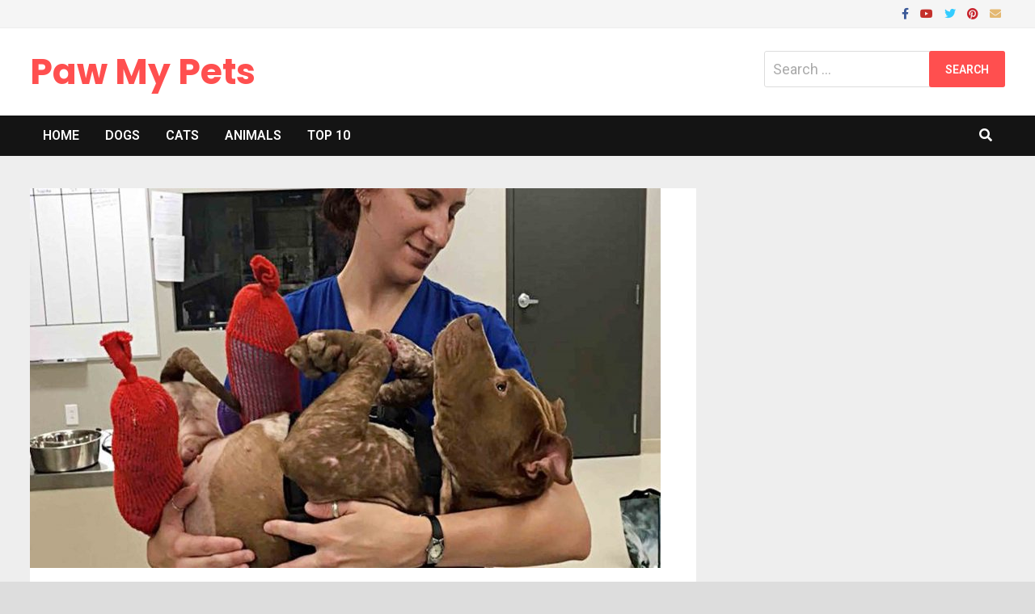

--- FILE ---
content_type: text/html; charset=UTF-8
request_url: https://pawmypets.com/injured-puppy-receives-his-first-hot-bath/
body_size: 22937
content:
<!doctype html>
<html lang="en-US">
<head><meta charset="UTF-8"><script>if(navigator.userAgent.match(/MSIE|Internet Explorer/i)||navigator.userAgent.match(/Trident\/7\..*?rv:11/i)){var href=document.location.href;if(!href.match(/[?&]nowprocket/)){if(href.indexOf("?")==-1){if(href.indexOf("#")==-1){document.location.href=href+"?nowprocket=1"}else{document.location.href=href.replace("#","?nowprocket=1#")}}else{if(href.indexOf("#")==-1){document.location.href=href+"&nowprocket=1"}else{document.location.href=href.replace("#","&nowprocket=1#")}}}}</script><script>class RocketLazyLoadScripts{constructor(e){this.triggerEvents=e,this.eventOptions={passive:!0},this.userEventListener=this.triggerListener.bind(this),this.delayedScripts={normal:[],async:[],defer:[]},this.allJQueries=[]}_addUserInteractionListener(e){this.triggerEvents.forEach((t=>window.addEventListener(t,e.userEventListener,e.eventOptions)))}_removeUserInteractionListener(e){this.triggerEvents.forEach((t=>window.removeEventListener(t,e.userEventListener,e.eventOptions)))}triggerListener(){this._removeUserInteractionListener(this),"loading"===document.readyState?document.addEventListener("DOMContentLoaded",this._loadEverythingNow.bind(this)):this._loadEverythingNow()}async _loadEverythingNow(){this._delayEventListeners(),this._delayJQueryReady(this),this._handleDocumentWrite(),this._registerAllDelayedScripts(),this._preloadAllScripts(),await this._loadScriptsFromList(this.delayedScripts.normal),await this._loadScriptsFromList(this.delayedScripts.defer),await this._loadScriptsFromList(this.delayedScripts.async),await this._triggerDOMContentLoaded(),await this._triggerWindowLoad(),window.dispatchEvent(new Event("rocket-allScriptsLoaded"))}_registerAllDelayedScripts(){document.querySelectorAll("script[type=rocketlazyloadscript]").forEach((e=>{e.hasAttribute("src")?e.hasAttribute("async")&&!1!==e.async?this.delayedScripts.async.push(e):e.hasAttribute("defer")&&!1!==e.defer||"module"===e.getAttribute("data-rocket-type")?this.delayedScripts.defer.push(e):this.delayedScripts.normal.push(e):this.delayedScripts.normal.push(e)}))}async _transformScript(e){return await this._requestAnimFrame(),new Promise((t=>{const n=document.createElement("script");let r;[...e.attributes].forEach((e=>{let t=e.nodeName;"type"!==t&&("data-rocket-type"===t&&(t="type",r=e.nodeValue),n.setAttribute(t,e.nodeValue))})),e.hasAttribute("src")?(n.addEventListener("load",t),n.addEventListener("error",t)):(n.text=e.text,t()),e.parentNode.replaceChild(n,e)}))}async _loadScriptsFromList(e){const t=e.shift();return t?(await this._transformScript(t),this._loadScriptsFromList(e)):Promise.resolve()}_preloadAllScripts(){var e=document.createDocumentFragment();[...this.delayedScripts.normal,...this.delayedScripts.defer,...this.delayedScripts.async].forEach((t=>{const n=t.getAttribute("src");if(n){const t=document.createElement("link");t.href=n,t.rel="preload",t.as="script",e.appendChild(t)}})),document.head.appendChild(e)}_delayEventListeners(){let e={};function t(t,n){!function(t){function n(n){return e[t].eventsToRewrite.indexOf(n)>=0?"rocket-"+n:n}e[t]||(e[t]={originalFunctions:{add:t.addEventListener,remove:t.removeEventListener},eventsToRewrite:[]},t.addEventListener=function(){arguments[0]=n(arguments[0]),e[t].originalFunctions.add.apply(t,arguments)},t.removeEventListener=function(){arguments[0]=n(arguments[0]),e[t].originalFunctions.remove.apply(t,arguments)})}(t),e[t].eventsToRewrite.push(n)}function n(e,t){let n=e[t];Object.defineProperty(e,t,{get:()=>n||function(){},set(r){e["rocket"+t]=n=r}})}t(document,"DOMContentLoaded"),t(window,"DOMContentLoaded"),t(window,"load"),t(window,"pageshow"),t(document,"readystatechange"),n(document,"onreadystatechange"),n(window,"onload"),n(window,"onpageshow")}_delayJQueryReady(e){let t=window.jQuery;Object.defineProperty(window,"jQuery",{get:()=>t,set(n){if(n&&n.fn&&!e.allJQueries.includes(n)){n.fn.ready=n.fn.init.prototype.ready=function(t){e.domReadyFired?t.bind(document)(n):document.addEventListener("rocket-DOMContentLoaded",(()=>t.bind(document)(n)))};const t=n.fn.on;n.fn.on=n.fn.init.prototype.on=function(){if(this[0]===window){function e(e){return e.split(" ").map((e=>"load"===e||0===e.indexOf("load.")?"rocket-jquery-load":e)).join(" ")}"string"==typeof arguments[0]||arguments[0]instanceof String?arguments[0]=e(arguments[0]):"object"==typeof arguments[0]&&Object.keys(arguments[0]).forEach((t=>{delete Object.assign(arguments[0],{[e(t)]:arguments[0][t]})[t]}))}return t.apply(this,arguments),this},e.allJQueries.push(n)}t=n}})}async _triggerDOMContentLoaded(){this.domReadyFired=!0,await this._requestAnimFrame(),document.dispatchEvent(new Event("rocket-DOMContentLoaded")),await this._requestAnimFrame(),window.dispatchEvent(new Event("rocket-DOMContentLoaded")),await this._requestAnimFrame(),document.dispatchEvent(new Event("rocket-readystatechange")),await this._requestAnimFrame(),document.rocketonreadystatechange&&document.rocketonreadystatechange()}async _triggerWindowLoad(){await this._requestAnimFrame(),window.dispatchEvent(new Event("rocket-load")),await this._requestAnimFrame(),window.rocketonload&&window.rocketonload(),await this._requestAnimFrame(),this.allJQueries.forEach((e=>e(window).trigger("rocket-jquery-load"))),window.dispatchEvent(new Event("rocket-pageshow")),await this._requestAnimFrame(),window.rocketonpageshow&&window.rocketonpageshow()}_handleDocumentWrite(){const e=new Map;document.write=document.writeln=function(t){const n=document.currentScript,r=document.createRange(),i=n.parentElement;let o=e.get(n);void 0===o&&(o=n.nextSibling,e.set(n,o));const a=document.createDocumentFragment();r.setStart(a,0),a.appendChild(r.createContextualFragment(t)),i.insertBefore(a,o)}}async _requestAnimFrame(){return new Promise((e=>requestAnimationFrame(e)))}static run(){const e=new RocketLazyLoadScripts(["keydown","mousemove","touchmove","touchstart","touchend","wheel"]);e._addUserInteractionListener(e)}}RocketLazyLoadScripts.run();</script>
	<script type="rocketlazyloadscript" data-rocket-type="text/javascript" async>
    !function(e,t){a=e.createElement("script"),m=e.getElementsByTagName("script")[0],a.async=1,a.src=t,m.parentNode.insertBefore(a,m)}(document,"https://universal.wgplayer.com/tag/?lh="+window.location.hostname+"&wp="+window.location.pathname+"&ws="+window.location.search);
</script>
	
	<script type="rocketlazyloadscript" data-rocket-type="text/javascript" src="https://afv.wgplayer.com/pawmypets.com/js/WhLQyGHAosgFcrRVhFjVXA/865605096903/wgPlayer.js"></script>
	
  
	
	
<!-- Global site tag (gtag.js) - Google Analytics -->
<script type="rocketlazyloadscript" async src="https://www.googletagmanager.com/gtag/js?id=G-7X73BQ0VBR"></script>
<script type="rocketlazyloadscript">
  window.dataLayer = window.dataLayer || [];
  function gtag(){dataLayer.push(arguments);}
  gtag('js', new Date());

  gtag('config', 'G-7X73BQ0VBR');
</script>


	
	
	<meta name="viewport" content="width=device-width, initial-scale=1">
	<link rel="profile" href="https://gmpg.org/xfn/11">

	<meta name='robots' content='index, follow, max-image-preview:large, max-snippet:-1, max-video-preview:-1' />

<!-- Open Graph Meta Tags generated by MashShare 4.0.47 - https://mashshare.net -->
<meta property="og:type" content="article" /> 
<meta property="og:title" content="Injured Puppy Receives His First Hot Bath After Being Rescued From Dog-Fighting" />
<meta property="og:description" content="This story discusses Rambo, a poor dog, who was used for dog-fighting, and then being dumped to pass away, but he did not want to let that " />
<meta property="og:image" content="https://pawmypets.com/wp-content/uploads/2022/03/Injured-Puppy-Receives-His-First-Hot-Bath-After-Being-Rescued-From-Dog-Fighting.jpg" />
<meta property="og:url" content="https://pawmypets.com/injured-puppy-receives-his-first-hot-bath/" />
<meta property="og:site_name" content="Paw My Pets" />
<meta property="article:published_time" content="2022-03-24T17:09:24+02:00" />
<meta property="article:modified_time" content="2023-05-16T17:39:35+03:00" />
<meta property="og:updated_time" content="2023-05-16T17:39:35+03:00" />
<!-- Open Graph Meta Tags generated by MashShare 4.0.47 - https://www.mashshare.net -->
<!-- Twitter Card generated by MashShare 4.0.47 - https://www.mashshare.net -->
<meta property="og:image:width" content="780" />
<meta property="og:image:height" content="470" />
<meta name="twitter:card" content="summary_large_image">
<meta name="twitter:title" content="This story discusses Rambo, a poor dog, who was used for dog-fighting, and then being dumped to pass away, but he did not want to let that ">
<meta name="twitter:description" content="This story discusses Rambo, a poor dog, who was used for dog-fighting, and then being dumped to pass away, but he did not want to let that happen, he lastly survived and is fighting to">
<meta name="twitter:image" content="https://pawmypets.com/wp-content/uploads/2022/03/Injured-Puppy-Receives-His-First-Hot-Bath-After-Being-Rescued-From-Dog-Fighting.jpg">
<!-- Twitter Card generated by MashShare 4.0.47 - https://www.mashshare.net -->


	<!-- This site is optimized with the Yoast SEO plugin v26.8 - https://yoast.com/product/yoast-seo-wordpress/ -->
	<title>Injured Puppy Receives His First Hot Bath After Being Rescued From Dog-Fighting</title><link rel="stylesheet" href="https://pawmypets.com/wp-content/cache/min/1/a2d4a7d75b2e24dadc6e04f255c413ea.css" media="all" data-minify="1" />
	<meta name="description" content="This story discusses Rambo, a poor dog, who was used for dog-fighting, and then being dumped to pass away, but he did not want to let that" />
	<link rel="canonical" href="https://pawmypets.com/injured-puppy-receives-his-first-hot-bath/" />
	<meta property="og:locale" content="en_US" />
	<meta property="og:type" content="article" />
	<meta property="og:title" content="Injured Puppy Receives His First Hot Bath After Being Rescued From Dog-Fighting" />
	<meta property="og:description" content="This story discusses Rambo, a poor dog, who was used for dog-fighting, and then being dumped to pass away, but he did not want to let that" />
	<meta property="og:url" content="https://pawmypets.com/injured-puppy-receives-his-first-hot-bath/" />
	<meta property="og:site_name" content="Paw My Pets" />
	<meta property="article:publisher" content="https://www.facebook.com/theAllDogsLovers/" />
	<meta property="article:published_time" content="2022-03-24T17:09:24+00:00" />
	<meta property="article:modified_time" content="2023-05-16T14:39:35+00:00" />
	<meta property="og:image" content="https://pawmypets.com/wp-content/uploads/2022/03/Injured-Puppy-Receives-His-First-Hot-Bath-After-Being-Rescued-From-Dog-Fighting.jpg" />
	<meta property="og:image:width" content="780" />
	<meta property="og:image:height" content="470" />
	<meta property="og:image:type" content="image/jpeg" />
	<meta name="author" content="myadmin" />
	<meta name="twitter:card" content="summary_large_image" />
	<meta name="twitter:title" content="Injured Puppy Receives His First Hot Bath After Being Rescued From Dog-Fighting" />
	<meta name="twitter:description" content="This story discusses Rambo, a poor dog, who was used for dog-fighting, and then being dumped to pass away, but he did not want to let that" />
	<meta name="twitter:image" content="https://pawmypets.com/wp-content/uploads/2022/03/Injured-Puppy-Receives-His-First-Hot-Bath-After-Being-Rescued-From-Dog-Fighting.jpg" />
	<meta name="twitter:creator" content="@PawMyPets" />
	<meta name="twitter:site" content="@PawMyPets" />
	<meta name="twitter:label1" content="Written by" />
	<meta name="twitter:data1" content="myadmin" />
	<meta name="twitter:label2" content="Est. reading time" />
	<meta name="twitter:data2" content="2 minutes" />
	<script type="application/ld+json" class="yoast-schema-graph">{"@context":"https://schema.org","@graph":[{"@type":"Article","@id":"https://pawmypets.com/injured-puppy-receives-his-first-hot-bath/#article","isPartOf":{"@id":"https://pawmypets.com/injured-puppy-receives-his-first-hot-bath/"},"author":{"name":"myadmin","@id":"https://pawmypets.com/#/schema/person/fa63113694000d96a37aa1037dfbc39a"},"headline":"Injured Puppy Receives His First Hot Bath After Being Rescued From Dog-Fighting","datePublished":"2022-03-24T17:09:24+00:00","dateModified":"2023-05-16T14:39:35+00:00","mainEntityOfPage":{"@id":"https://pawmypets.com/injured-puppy-receives-his-first-hot-bath/"},"wordCount":150,"publisher":{"@id":"https://pawmypets.com/#organization"},"image":{"@id":"https://pawmypets.com/injured-puppy-receives-his-first-hot-bath/#primaryimage"},"thumbnailUrl":"https://pawmypets.com/wp-content/uploads/2022/03/Injured-Puppy-Receives-His-First-Hot-Bath-After-Being-Rescued-From-Dog-Fighting.jpg","articleSection":["Dogs"],"inLanguage":"en-US"},{"@type":"WebPage","@id":"https://pawmypets.com/injured-puppy-receives-his-first-hot-bath/","url":"https://pawmypets.com/injured-puppy-receives-his-first-hot-bath/","name":"Injured Puppy Receives His First Hot Bath After Being Rescued From Dog-Fighting","isPartOf":{"@id":"https://pawmypets.com/#website"},"primaryImageOfPage":{"@id":"https://pawmypets.com/injured-puppy-receives-his-first-hot-bath/#primaryimage"},"image":{"@id":"https://pawmypets.com/injured-puppy-receives-his-first-hot-bath/#primaryimage"},"thumbnailUrl":"https://pawmypets.com/wp-content/uploads/2022/03/Injured-Puppy-Receives-His-First-Hot-Bath-After-Being-Rescued-From-Dog-Fighting.jpg","datePublished":"2022-03-24T17:09:24+00:00","dateModified":"2023-05-16T14:39:35+00:00","description":"This story discusses Rambo, a poor dog, who was used for dog-fighting, and then being dumped to pass away, but he did not want to let that","breadcrumb":{"@id":"https://pawmypets.com/injured-puppy-receives-his-first-hot-bath/#breadcrumb"},"inLanguage":"en-US","potentialAction":[{"@type":"ReadAction","target":["https://pawmypets.com/injured-puppy-receives-his-first-hot-bath/"]}]},{"@type":"ImageObject","inLanguage":"en-US","@id":"https://pawmypets.com/injured-puppy-receives-his-first-hot-bath/#primaryimage","url":"https://pawmypets.com/wp-content/uploads/2022/03/Injured-Puppy-Receives-His-First-Hot-Bath-After-Being-Rescued-From-Dog-Fighting.jpg","contentUrl":"https://pawmypets.com/wp-content/uploads/2022/03/Injured-Puppy-Receives-His-First-Hot-Bath-After-Being-Rescued-From-Dog-Fighting.jpg","width":780,"height":470,"caption":"Injured Puppy Receives His First Hot Bath After Being Rescued From Dog Fighting"},{"@type":"BreadcrumbList","@id":"https://pawmypets.com/injured-puppy-receives-his-first-hot-bath/#breadcrumb","itemListElement":[{"@type":"ListItem","position":1,"name":"Home","item":"https://pawmypets.com/"},{"@type":"ListItem","position":2,"name":"Dogs","item":"https://pawmypets.com/category/dogs/"},{"@type":"ListItem","position":3,"name":"Injured Puppy Receives His First Hot Bath After Being Rescued From Dog-Fighting"}]},{"@type":"WebSite","@id":"https://pawmypets.com/#website","url":"https://pawmypets.com/","name":"Paw My Pets","description":"","publisher":{"@id":"https://pawmypets.com/#organization"},"potentialAction":[{"@type":"SearchAction","target":{"@type":"EntryPoint","urlTemplate":"https://pawmypets.com/?s={search_term_string}"},"query-input":{"@type":"PropertyValueSpecification","valueRequired":true,"valueName":"search_term_string"}}],"inLanguage":"en-US"},{"@type":"Organization","@id":"https://pawmypets.com/#organization","name":"paw my pets","url":"https://pawmypets.com/","logo":{"@type":"ImageObject","inLanguage":"en-US","@id":"https://pawmypets.com/#/schema/logo/image/","url":"https://pawmypets.com/wp-content/uploads/2022/06/PMP-logo-night.jpg","contentUrl":"https://pawmypets.com/wp-content/uploads/2022/06/PMP-logo-night.jpg","width":400,"height":400,"caption":"paw my pets"},"image":{"@id":"https://pawmypets.com/#/schema/logo/image/"},"sameAs":["https://www.facebook.com/theAllDogsLovers/","https://x.com/PawMyPets"]},{"@type":"Person","@id":"https://pawmypets.com/#/schema/person/fa63113694000d96a37aa1037dfbc39a","name":"myadmin","image":{"@type":"ImageObject","inLanguage":"en-US","@id":"https://pawmypets.com/#/schema/person/image/","url":"https://secure.gravatar.com/avatar/b4f26e7b1d0048aaebaae2cb1707d6f2069d5c77245dddf71796c6c595fee076?s=96&d=mm&r=g","contentUrl":"https://secure.gravatar.com/avatar/b4f26e7b1d0048aaebaae2cb1707d6f2069d5c77245dddf71796c6c595fee076?s=96&d=mm&r=g","caption":"myadmin"},"sameAs":["https://pawmypets.com"],"url":"https://pawmypets.com/author/myadmin/"}]}</script>
	<!-- / Yoast SEO plugin. -->


<link rel='dns-prefetch' href='//fonts.googleapis.com' />
<link rel="alternate" type="application/rss+xml" title="Paw My Pets &raquo; Feed" href="https://pawmypets.com/feed/" />
<link rel="alternate" title="oEmbed (JSON)" type="application/json+oembed" href="https://pawmypets.com/wp-json/oembed/1.0/embed?url=https%3A%2F%2Fpawmypets.com%2Finjured-puppy-receives-his-first-hot-bath%2F" />
<link rel="alternate" title="oEmbed (XML)" type="text/xml+oembed" href="https://pawmypets.com/wp-json/oembed/1.0/embed?url=https%3A%2F%2Fpawmypets.com%2Finjured-puppy-receives-his-first-hot-bath%2F&#038;format=xml" />
<link rel="alternate" type="application/rss+xml" title="Paw My Pets &raquo; Stories Feed" href="https://pawmypets.com/web-stories/feed/"><style id='wp-img-auto-sizes-contain-inline-css' type='text/css'>
img:is([sizes=auto i],[sizes^="auto," i]){contain-intrinsic-size:3000px 1500px}
/*# sourceURL=wp-img-auto-sizes-contain-inline-css */
</style>
<style id='wp-emoji-styles-inline-css' type='text/css'>

	img.wp-smiley, img.emoji {
		display: inline !important;
		border: none !important;
		box-shadow: none !important;
		height: 1em !important;
		width: 1em !important;
		margin: 0 0.07em !important;
		vertical-align: -0.1em !important;
		background: none !important;
		padding: 0 !important;
	}
/*# sourceURL=wp-emoji-styles-inline-css */
</style>
<style id='wp-block-library-inline-css' type='text/css'>
:root{--wp-block-synced-color:#7a00df;--wp-block-synced-color--rgb:122,0,223;--wp-bound-block-color:var(--wp-block-synced-color);--wp-editor-canvas-background:#ddd;--wp-admin-theme-color:#007cba;--wp-admin-theme-color--rgb:0,124,186;--wp-admin-theme-color-darker-10:#006ba1;--wp-admin-theme-color-darker-10--rgb:0,107,160.5;--wp-admin-theme-color-darker-20:#005a87;--wp-admin-theme-color-darker-20--rgb:0,90,135;--wp-admin-border-width-focus:2px}@media (min-resolution:192dpi){:root{--wp-admin-border-width-focus:1.5px}}.wp-element-button{cursor:pointer}:root .has-very-light-gray-background-color{background-color:#eee}:root .has-very-dark-gray-background-color{background-color:#313131}:root .has-very-light-gray-color{color:#eee}:root .has-very-dark-gray-color{color:#313131}:root .has-vivid-green-cyan-to-vivid-cyan-blue-gradient-background{background:linear-gradient(135deg,#00d084,#0693e3)}:root .has-purple-crush-gradient-background{background:linear-gradient(135deg,#34e2e4,#4721fb 50%,#ab1dfe)}:root .has-hazy-dawn-gradient-background{background:linear-gradient(135deg,#faaca8,#dad0ec)}:root .has-subdued-olive-gradient-background{background:linear-gradient(135deg,#fafae1,#67a671)}:root .has-atomic-cream-gradient-background{background:linear-gradient(135deg,#fdd79a,#004a59)}:root .has-nightshade-gradient-background{background:linear-gradient(135deg,#330968,#31cdcf)}:root .has-midnight-gradient-background{background:linear-gradient(135deg,#020381,#2874fc)}:root{--wp--preset--font-size--normal:16px;--wp--preset--font-size--huge:42px}.has-regular-font-size{font-size:1em}.has-larger-font-size{font-size:2.625em}.has-normal-font-size{font-size:var(--wp--preset--font-size--normal)}.has-huge-font-size{font-size:var(--wp--preset--font-size--huge)}.has-text-align-center{text-align:center}.has-text-align-left{text-align:left}.has-text-align-right{text-align:right}.has-fit-text{white-space:nowrap!important}#end-resizable-editor-section{display:none}.aligncenter{clear:both}.items-justified-left{justify-content:flex-start}.items-justified-center{justify-content:center}.items-justified-right{justify-content:flex-end}.items-justified-space-between{justify-content:space-between}.screen-reader-text{border:0;clip-path:inset(50%);height:1px;margin:-1px;overflow:hidden;padding:0;position:absolute;width:1px;word-wrap:normal!important}.screen-reader-text:focus{background-color:#ddd;clip-path:none;color:#444;display:block;font-size:1em;height:auto;left:5px;line-height:normal;padding:15px 23px 14px;text-decoration:none;top:5px;width:auto;z-index:100000}html :where(.has-border-color){border-style:solid}html :where([style*=border-top-color]){border-top-style:solid}html :where([style*=border-right-color]){border-right-style:solid}html :where([style*=border-bottom-color]){border-bottom-style:solid}html :where([style*=border-left-color]){border-left-style:solid}html :where([style*=border-width]){border-style:solid}html :where([style*=border-top-width]){border-top-style:solid}html :where([style*=border-right-width]){border-right-style:solid}html :where([style*=border-bottom-width]){border-bottom-style:solid}html :where([style*=border-left-width]){border-left-style:solid}html :where(img[class*=wp-image-]){height:auto;max-width:100%}:where(figure){margin:0 0 1em}html :where(.is-position-sticky){--wp-admin--admin-bar--position-offset:var(--wp-admin--admin-bar--height,0px)}@media screen and (max-width:600px){html :where(.is-position-sticky){--wp-admin--admin-bar--position-offset:0px}}

/*# sourceURL=wp-block-library-inline-css */
</style><style id='wp-block-heading-inline-css' type='text/css'>
h1:where(.wp-block-heading).has-background,h2:where(.wp-block-heading).has-background,h3:where(.wp-block-heading).has-background,h4:where(.wp-block-heading).has-background,h5:where(.wp-block-heading).has-background,h6:where(.wp-block-heading).has-background{padding:1.25em 2.375em}h1.has-text-align-left[style*=writing-mode]:where([style*=vertical-lr]),h1.has-text-align-right[style*=writing-mode]:where([style*=vertical-rl]),h2.has-text-align-left[style*=writing-mode]:where([style*=vertical-lr]),h2.has-text-align-right[style*=writing-mode]:where([style*=vertical-rl]),h3.has-text-align-left[style*=writing-mode]:where([style*=vertical-lr]),h3.has-text-align-right[style*=writing-mode]:where([style*=vertical-rl]),h4.has-text-align-left[style*=writing-mode]:where([style*=vertical-lr]),h4.has-text-align-right[style*=writing-mode]:where([style*=vertical-rl]),h5.has-text-align-left[style*=writing-mode]:where([style*=vertical-lr]),h5.has-text-align-right[style*=writing-mode]:where([style*=vertical-rl]),h6.has-text-align-left[style*=writing-mode]:where([style*=vertical-lr]),h6.has-text-align-right[style*=writing-mode]:where([style*=vertical-rl]){rotate:180deg}
/*# sourceURL=https://pawmypets.com/wp-includes/blocks/heading/style.min.css */
</style>
<style id='wp-block-image-inline-css' type='text/css'>
.wp-block-image>a,.wp-block-image>figure>a{display:inline-block}.wp-block-image img{box-sizing:border-box;height:auto;max-width:100%;vertical-align:bottom}@media not (prefers-reduced-motion){.wp-block-image img.hide{visibility:hidden}.wp-block-image img.show{animation:show-content-image .4s}}.wp-block-image[style*=border-radius] img,.wp-block-image[style*=border-radius]>a{border-radius:inherit}.wp-block-image.has-custom-border img{box-sizing:border-box}.wp-block-image.aligncenter{text-align:center}.wp-block-image.alignfull>a,.wp-block-image.alignwide>a{width:100%}.wp-block-image.alignfull img,.wp-block-image.alignwide img{height:auto;width:100%}.wp-block-image .aligncenter,.wp-block-image .alignleft,.wp-block-image .alignright,.wp-block-image.aligncenter,.wp-block-image.alignleft,.wp-block-image.alignright{display:table}.wp-block-image .aligncenter>figcaption,.wp-block-image .alignleft>figcaption,.wp-block-image .alignright>figcaption,.wp-block-image.aligncenter>figcaption,.wp-block-image.alignleft>figcaption,.wp-block-image.alignright>figcaption{caption-side:bottom;display:table-caption}.wp-block-image .alignleft{float:left;margin:.5em 1em .5em 0}.wp-block-image .alignright{float:right;margin:.5em 0 .5em 1em}.wp-block-image .aligncenter{margin-left:auto;margin-right:auto}.wp-block-image :where(figcaption){margin-bottom:1em;margin-top:.5em}.wp-block-image.is-style-circle-mask img{border-radius:9999px}@supports ((-webkit-mask-image:none) or (mask-image:none)) or (-webkit-mask-image:none){.wp-block-image.is-style-circle-mask img{border-radius:0;-webkit-mask-image:url('data:image/svg+xml;utf8,<svg viewBox="0 0 100 100" xmlns="http://www.w3.org/2000/svg"><circle cx="50" cy="50" r="50"/></svg>');mask-image:url('data:image/svg+xml;utf8,<svg viewBox="0 0 100 100" xmlns="http://www.w3.org/2000/svg"><circle cx="50" cy="50" r="50"/></svg>');mask-mode:alpha;-webkit-mask-position:center;mask-position:center;-webkit-mask-repeat:no-repeat;mask-repeat:no-repeat;-webkit-mask-size:contain;mask-size:contain}}:root :where(.wp-block-image.is-style-rounded img,.wp-block-image .is-style-rounded img){border-radius:9999px}.wp-block-image figure{margin:0}.wp-lightbox-container{display:flex;flex-direction:column;position:relative}.wp-lightbox-container img{cursor:zoom-in}.wp-lightbox-container img:hover+button{opacity:1}.wp-lightbox-container button{align-items:center;backdrop-filter:blur(16px) saturate(180%);background-color:#5a5a5a40;border:none;border-radius:4px;cursor:zoom-in;display:flex;height:20px;justify-content:center;opacity:0;padding:0;position:absolute;right:16px;text-align:center;top:16px;width:20px;z-index:100}@media not (prefers-reduced-motion){.wp-lightbox-container button{transition:opacity .2s ease}}.wp-lightbox-container button:focus-visible{outline:3px auto #5a5a5a40;outline:3px auto -webkit-focus-ring-color;outline-offset:3px}.wp-lightbox-container button:hover{cursor:pointer;opacity:1}.wp-lightbox-container button:focus{opacity:1}.wp-lightbox-container button:focus,.wp-lightbox-container button:hover,.wp-lightbox-container button:not(:hover):not(:active):not(.has-background){background-color:#5a5a5a40;border:none}.wp-lightbox-overlay{box-sizing:border-box;cursor:zoom-out;height:100vh;left:0;overflow:hidden;position:fixed;top:0;visibility:hidden;width:100%;z-index:100000}.wp-lightbox-overlay .close-button{align-items:center;cursor:pointer;display:flex;justify-content:center;min-height:40px;min-width:40px;padding:0;position:absolute;right:calc(env(safe-area-inset-right) + 16px);top:calc(env(safe-area-inset-top) + 16px);z-index:5000000}.wp-lightbox-overlay .close-button:focus,.wp-lightbox-overlay .close-button:hover,.wp-lightbox-overlay .close-button:not(:hover):not(:active):not(.has-background){background:none;border:none}.wp-lightbox-overlay .lightbox-image-container{height:var(--wp--lightbox-container-height);left:50%;overflow:hidden;position:absolute;top:50%;transform:translate(-50%,-50%);transform-origin:top left;width:var(--wp--lightbox-container-width);z-index:9999999999}.wp-lightbox-overlay .wp-block-image{align-items:center;box-sizing:border-box;display:flex;height:100%;justify-content:center;margin:0;position:relative;transform-origin:0 0;width:100%;z-index:3000000}.wp-lightbox-overlay .wp-block-image img{height:var(--wp--lightbox-image-height);min-height:var(--wp--lightbox-image-height);min-width:var(--wp--lightbox-image-width);width:var(--wp--lightbox-image-width)}.wp-lightbox-overlay .wp-block-image figcaption{display:none}.wp-lightbox-overlay button{background:none;border:none}.wp-lightbox-overlay .scrim{background-color:#fff;height:100%;opacity:.9;position:absolute;width:100%;z-index:2000000}.wp-lightbox-overlay.active{visibility:visible}@media not (prefers-reduced-motion){.wp-lightbox-overlay.active{animation:turn-on-visibility .25s both}.wp-lightbox-overlay.active img{animation:turn-on-visibility .35s both}.wp-lightbox-overlay.show-closing-animation:not(.active){animation:turn-off-visibility .35s both}.wp-lightbox-overlay.show-closing-animation:not(.active) img{animation:turn-off-visibility .25s both}.wp-lightbox-overlay.zoom.active{animation:none;opacity:1;visibility:visible}.wp-lightbox-overlay.zoom.active .lightbox-image-container{animation:lightbox-zoom-in .4s}.wp-lightbox-overlay.zoom.active .lightbox-image-container img{animation:none}.wp-lightbox-overlay.zoom.active .scrim{animation:turn-on-visibility .4s forwards}.wp-lightbox-overlay.zoom.show-closing-animation:not(.active){animation:none}.wp-lightbox-overlay.zoom.show-closing-animation:not(.active) .lightbox-image-container{animation:lightbox-zoom-out .4s}.wp-lightbox-overlay.zoom.show-closing-animation:not(.active) .lightbox-image-container img{animation:none}.wp-lightbox-overlay.zoom.show-closing-animation:not(.active) .scrim{animation:turn-off-visibility .4s forwards}}@keyframes show-content-image{0%{visibility:hidden}99%{visibility:hidden}to{visibility:visible}}@keyframes turn-on-visibility{0%{opacity:0}to{opacity:1}}@keyframes turn-off-visibility{0%{opacity:1;visibility:visible}99%{opacity:0;visibility:visible}to{opacity:0;visibility:hidden}}@keyframes lightbox-zoom-in{0%{transform:translate(calc((-100vw + var(--wp--lightbox-scrollbar-width))/2 + var(--wp--lightbox-initial-left-position)),calc(-50vh + var(--wp--lightbox-initial-top-position))) scale(var(--wp--lightbox-scale))}to{transform:translate(-50%,-50%) scale(1)}}@keyframes lightbox-zoom-out{0%{transform:translate(-50%,-50%) scale(1);visibility:visible}99%{visibility:visible}to{transform:translate(calc((-100vw + var(--wp--lightbox-scrollbar-width))/2 + var(--wp--lightbox-initial-left-position)),calc(-50vh + var(--wp--lightbox-initial-top-position))) scale(var(--wp--lightbox-scale));visibility:hidden}}
/*# sourceURL=https://pawmypets.com/wp-includes/blocks/image/style.min.css */
</style>
<style id='wp-block-image-theme-inline-css' type='text/css'>
:root :where(.wp-block-image figcaption){color:#555;font-size:13px;text-align:center}.is-dark-theme :root :where(.wp-block-image figcaption){color:#ffffffa6}.wp-block-image{margin:0 0 1em}
/*# sourceURL=https://pawmypets.com/wp-includes/blocks/image/theme.min.css */
</style>
<style id='wp-block-paragraph-inline-css' type='text/css'>
.is-small-text{font-size:.875em}.is-regular-text{font-size:1em}.is-large-text{font-size:2.25em}.is-larger-text{font-size:3em}.has-drop-cap:not(:focus):first-letter{float:left;font-size:8.4em;font-style:normal;font-weight:100;line-height:.68;margin:.05em .1em 0 0;text-transform:uppercase}body.rtl .has-drop-cap:not(:focus):first-letter{float:none;margin-left:.1em}p.has-drop-cap.has-background{overflow:hidden}:root :where(p.has-background){padding:1.25em 2.375em}:where(p.has-text-color:not(.has-link-color)) a{color:inherit}p.has-text-align-left[style*="writing-mode:vertical-lr"],p.has-text-align-right[style*="writing-mode:vertical-rl"]{rotate:180deg}
/*# sourceURL=https://pawmypets.com/wp-includes/blocks/paragraph/style.min.css */
</style>
<style id='wp-block-quote-inline-css' type='text/css'>
.wp-block-quote{box-sizing:border-box;overflow-wrap:break-word}.wp-block-quote.is-large:where(:not(.is-style-plain)),.wp-block-quote.is-style-large:where(:not(.is-style-plain)){margin-bottom:1em;padding:0 1em}.wp-block-quote.is-large:where(:not(.is-style-plain)) p,.wp-block-quote.is-style-large:where(:not(.is-style-plain)) p{font-size:1.5em;font-style:italic;line-height:1.6}.wp-block-quote.is-large:where(:not(.is-style-plain)) cite,.wp-block-quote.is-large:where(:not(.is-style-plain)) footer,.wp-block-quote.is-style-large:where(:not(.is-style-plain)) cite,.wp-block-quote.is-style-large:where(:not(.is-style-plain)) footer{font-size:1.125em;text-align:right}.wp-block-quote>cite{display:block}
/*# sourceURL=https://pawmypets.com/wp-includes/blocks/quote/style.min.css */
</style>
<style id='wp-block-quote-theme-inline-css' type='text/css'>
.wp-block-quote{border-left:.25em solid;margin:0 0 1.75em;padding-left:1em}.wp-block-quote cite,.wp-block-quote footer{color:currentColor;font-size:.8125em;font-style:normal;position:relative}.wp-block-quote:where(.has-text-align-right){border-left:none;border-right:.25em solid;padding-left:0;padding-right:1em}.wp-block-quote:where(.has-text-align-center){border:none;padding-left:0}.wp-block-quote.is-large,.wp-block-quote.is-style-large,.wp-block-quote:where(.is-style-plain){border:none}
/*# sourceURL=https://pawmypets.com/wp-includes/blocks/quote/theme.min.css */
</style>
<style id='global-styles-inline-css' type='text/css'>
:root{--wp--preset--aspect-ratio--square: 1;--wp--preset--aspect-ratio--4-3: 4/3;--wp--preset--aspect-ratio--3-4: 3/4;--wp--preset--aspect-ratio--3-2: 3/2;--wp--preset--aspect-ratio--2-3: 2/3;--wp--preset--aspect-ratio--16-9: 16/9;--wp--preset--aspect-ratio--9-16: 9/16;--wp--preset--color--black: #000000;--wp--preset--color--cyan-bluish-gray: #abb8c3;--wp--preset--color--white: #ffffff;--wp--preset--color--pale-pink: #f78da7;--wp--preset--color--vivid-red: #cf2e2e;--wp--preset--color--luminous-vivid-orange: #ff6900;--wp--preset--color--luminous-vivid-amber: #fcb900;--wp--preset--color--light-green-cyan: #7bdcb5;--wp--preset--color--vivid-green-cyan: #00d084;--wp--preset--color--pale-cyan-blue: #8ed1fc;--wp--preset--color--vivid-cyan-blue: #0693e3;--wp--preset--color--vivid-purple: #9b51e0;--wp--preset--gradient--vivid-cyan-blue-to-vivid-purple: linear-gradient(135deg,rgb(6,147,227) 0%,rgb(155,81,224) 100%);--wp--preset--gradient--light-green-cyan-to-vivid-green-cyan: linear-gradient(135deg,rgb(122,220,180) 0%,rgb(0,208,130) 100%);--wp--preset--gradient--luminous-vivid-amber-to-luminous-vivid-orange: linear-gradient(135deg,rgb(252,185,0) 0%,rgb(255,105,0) 100%);--wp--preset--gradient--luminous-vivid-orange-to-vivid-red: linear-gradient(135deg,rgb(255,105,0) 0%,rgb(207,46,46) 100%);--wp--preset--gradient--very-light-gray-to-cyan-bluish-gray: linear-gradient(135deg,rgb(238,238,238) 0%,rgb(169,184,195) 100%);--wp--preset--gradient--cool-to-warm-spectrum: linear-gradient(135deg,rgb(74,234,220) 0%,rgb(151,120,209) 20%,rgb(207,42,186) 40%,rgb(238,44,130) 60%,rgb(251,105,98) 80%,rgb(254,248,76) 100%);--wp--preset--gradient--blush-light-purple: linear-gradient(135deg,rgb(255,206,236) 0%,rgb(152,150,240) 100%);--wp--preset--gradient--blush-bordeaux: linear-gradient(135deg,rgb(254,205,165) 0%,rgb(254,45,45) 50%,rgb(107,0,62) 100%);--wp--preset--gradient--luminous-dusk: linear-gradient(135deg,rgb(255,203,112) 0%,rgb(199,81,192) 50%,rgb(65,88,208) 100%);--wp--preset--gradient--pale-ocean: linear-gradient(135deg,rgb(255,245,203) 0%,rgb(182,227,212) 50%,rgb(51,167,181) 100%);--wp--preset--gradient--electric-grass: linear-gradient(135deg,rgb(202,248,128) 0%,rgb(113,206,126) 100%);--wp--preset--gradient--midnight: linear-gradient(135deg,rgb(2,3,129) 0%,rgb(40,116,252) 100%);--wp--preset--font-size--small: 13px;--wp--preset--font-size--medium: 20px;--wp--preset--font-size--large: 36px;--wp--preset--font-size--x-large: 42px;--wp--preset--spacing--20: 0.44rem;--wp--preset--spacing--30: 0.67rem;--wp--preset--spacing--40: 1rem;--wp--preset--spacing--50: 1.5rem;--wp--preset--spacing--60: 2.25rem;--wp--preset--spacing--70: 3.38rem;--wp--preset--spacing--80: 5.06rem;--wp--preset--shadow--natural: 6px 6px 9px rgba(0, 0, 0, 0.2);--wp--preset--shadow--deep: 12px 12px 50px rgba(0, 0, 0, 0.4);--wp--preset--shadow--sharp: 6px 6px 0px rgba(0, 0, 0, 0.2);--wp--preset--shadow--outlined: 6px 6px 0px -3px rgb(255, 255, 255), 6px 6px rgb(0, 0, 0);--wp--preset--shadow--crisp: 6px 6px 0px rgb(0, 0, 0);}:where(.is-layout-flex){gap: 0.5em;}:where(.is-layout-grid){gap: 0.5em;}body .is-layout-flex{display: flex;}.is-layout-flex{flex-wrap: wrap;align-items: center;}.is-layout-flex > :is(*, div){margin: 0;}body .is-layout-grid{display: grid;}.is-layout-grid > :is(*, div){margin: 0;}:where(.wp-block-columns.is-layout-flex){gap: 2em;}:where(.wp-block-columns.is-layout-grid){gap: 2em;}:where(.wp-block-post-template.is-layout-flex){gap: 1.25em;}:where(.wp-block-post-template.is-layout-grid){gap: 1.25em;}.has-black-color{color: var(--wp--preset--color--black) !important;}.has-cyan-bluish-gray-color{color: var(--wp--preset--color--cyan-bluish-gray) !important;}.has-white-color{color: var(--wp--preset--color--white) !important;}.has-pale-pink-color{color: var(--wp--preset--color--pale-pink) !important;}.has-vivid-red-color{color: var(--wp--preset--color--vivid-red) !important;}.has-luminous-vivid-orange-color{color: var(--wp--preset--color--luminous-vivid-orange) !important;}.has-luminous-vivid-amber-color{color: var(--wp--preset--color--luminous-vivid-amber) !important;}.has-light-green-cyan-color{color: var(--wp--preset--color--light-green-cyan) !important;}.has-vivid-green-cyan-color{color: var(--wp--preset--color--vivid-green-cyan) !important;}.has-pale-cyan-blue-color{color: var(--wp--preset--color--pale-cyan-blue) !important;}.has-vivid-cyan-blue-color{color: var(--wp--preset--color--vivid-cyan-blue) !important;}.has-vivid-purple-color{color: var(--wp--preset--color--vivid-purple) !important;}.has-black-background-color{background-color: var(--wp--preset--color--black) !important;}.has-cyan-bluish-gray-background-color{background-color: var(--wp--preset--color--cyan-bluish-gray) !important;}.has-white-background-color{background-color: var(--wp--preset--color--white) !important;}.has-pale-pink-background-color{background-color: var(--wp--preset--color--pale-pink) !important;}.has-vivid-red-background-color{background-color: var(--wp--preset--color--vivid-red) !important;}.has-luminous-vivid-orange-background-color{background-color: var(--wp--preset--color--luminous-vivid-orange) !important;}.has-luminous-vivid-amber-background-color{background-color: var(--wp--preset--color--luminous-vivid-amber) !important;}.has-light-green-cyan-background-color{background-color: var(--wp--preset--color--light-green-cyan) !important;}.has-vivid-green-cyan-background-color{background-color: var(--wp--preset--color--vivid-green-cyan) !important;}.has-pale-cyan-blue-background-color{background-color: var(--wp--preset--color--pale-cyan-blue) !important;}.has-vivid-cyan-blue-background-color{background-color: var(--wp--preset--color--vivid-cyan-blue) !important;}.has-vivid-purple-background-color{background-color: var(--wp--preset--color--vivid-purple) !important;}.has-black-border-color{border-color: var(--wp--preset--color--black) !important;}.has-cyan-bluish-gray-border-color{border-color: var(--wp--preset--color--cyan-bluish-gray) !important;}.has-white-border-color{border-color: var(--wp--preset--color--white) !important;}.has-pale-pink-border-color{border-color: var(--wp--preset--color--pale-pink) !important;}.has-vivid-red-border-color{border-color: var(--wp--preset--color--vivid-red) !important;}.has-luminous-vivid-orange-border-color{border-color: var(--wp--preset--color--luminous-vivid-orange) !important;}.has-luminous-vivid-amber-border-color{border-color: var(--wp--preset--color--luminous-vivid-amber) !important;}.has-light-green-cyan-border-color{border-color: var(--wp--preset--color--light-green-cyan) !important;}.has-vivid-green-cyan-border-color{border-color: var(--wp--preset--color--vivid-green-cyan) !important;}.has-pale-cyan-blue-border-color{border-color: var(--wp--preset--color--pale-cyan-blue) !important;}.has-vivid-cyan-blue-border-color{border-color: var(--wp--preset--color--vivid-cyan-blue) !important;}.has-vivid-purple-border-color{border-color: var(--wp--preset--color--vivid-purple) !important;}.has-vivid-cyan-blue-to-vivid-purple-gradient-background{background: var(--wp--preset--gradient--vivid-cyan-blue-to-vivid-purple) !important;}.has-light-green-cyan-to-vivid-green-cyan-gradient-background{background: var(--wp--preset--gradient--light-green-cyan-to-vivid-green-cyan) !important;}.has-luminous-vivid-amber-to-luminous-vivid-orange-gradient-background{background: var(--wp--preset--gradient--luminous-vivid-amber-to-luminous-vivid-orange) !important;}.has-luminous-vivid-orange-to-vivid-red-gradient-background{background: var(--wp--preset--gradient--luminous-vivid-orange-to-vivid-red) !important;}.has-very-light-gray-to-cyan-bluish-gray-gradient-background{background: var(--wp--preset--gradient--very-light-gray-to-cyan-bluish-gray) !important;}.has-cool-to-warm-spectrum-gradient-background{background: var(--wp--preset--gradient--cool-to-warm-spectrum) !important;}.has-blush-light-purple-gradient-background{background: var(--wp--preset--gradient--blush-light-purple) !important;}.has-blush-bordeaux-gradient-background{background: var(--wp--preset--gradient--blush-bordeaux) !important;}.has-luminous-dusk-gradient-background{background: var(--wp--preset--gradient--luminous-dusk) !important;}.has-pale-ocean-gradient-background{background: var(--wp--preset--gradient--pale-ocean) !important;}.has-electric-grass-gradient-background{background: var(--wp--preset--gradient--electric-grass) !important;}.has-midnight-gradient-background{background: var(--wp--preset--gradient--midnight) !important;}.has-small-font-size{font-size: var(--wp--preset--font-size--small) !important;}.has-medium-font-size{font-size: var(--wp--preset--font-size--medium) !important;}.has-large-font-size{font-size: var(--wp--preset--font-size--large) !important;}.has-x-large-font-size{font-size: var(--wp--preset--font-size--x-large) !important;}
/*# sourceURL=global-styles-inline-css */
</style>

<style id='classic-theme-styles-inline-css' type='text/css'>
/*! This file is auto-generated */
.wp-block-button__link{color:#fff;background-color:#32373c;border-radius:9999px;box-shadow:none;text-decoration:none;padding:calc(.667em + 2px) calc(1.333em + 2px);font-size:1.125em}.wp-block-file__button{background:#32373c;color:#fff;text-decoration:none}
/*# sourceURL=/wp-includes/css/classic-themes.min.css */
</style>


<style id='mashsb-styles-inline-css' type='text/css'>
.mashsb-count {color:#cccccc;}@media only screen and (min-width:568px){.mashsb-buttons a {min-width: 177px;}}
/*# sourceURL=mashsb-styles-inline-css */
</style>


<link rel='stylesheet' id='bam-google-fonts-css' href='https://fonts.googleapis.com/css?family=Roboto%3A100%2C200%2C300%2C400%2C500%2C600%2C700%2C800%2C900%2C100i%2C200i%2C300i%2C400i%2C500i%2C600i%2C700i%2C800i%2C900i|Roboto+Condensed%3A100%2C200%2C300%2C400%2C500%2C600%2C700%2C800%2C900%2C100i%2C200i%2C300i%2C400i%2C500i%2C600i%2C700i%2C800i%2C900i|Poppins%3A100%2C200%2C300%2C400%2C500%2C600%2C700%2C800%2C900%2C100i%2C200i%2C300i%2C400i%2C500i%2C600i%2C700i%2C800i%2C900i|Pathway+Gothic+One%3A100%2C200%2C300%2C400%2C500%2C600%2C700%2C800%2C900%2C100i%2C200i%2C300i%2C400i%2C500i%2C600i%2C700i%2C800i%2C900i%26subset%3Dlatin' type='text/css' media='all' />
<script type="rocketlazyloadscript" data-rocket-type="text/javascript" src="https://pawmypets.com/wp-includes/js/jquery/jquery.min.js?ver=3.7.1" id="jquery-core-js" defer></script>
<script type="rocketlazyloadscript" data-rocket-type="text/javascript" src="https://pawmypets.com/wp-includes/js/jquery/jquery-migrate.min.js?ver=3.4.1" id="jquery-migrate-js" defer></script>
<script type="text/javascript" id="mashsb-js-extra">
/* <![CDATA[ */
var mashsb = {"shares":"3422","round_shares":"1","animate_shares":"0","dynamic_buttons":"0","share_url":"https://pawmypets.com/injured-puppy-receives-his-first-hot-bath/","title":"Injured+Puppy+Receives+His+First+Hot+Bath+After+Being+Rescued+From+Dog-Fighting","image":"https://pawmypets.com/wp-content/uploads/2022/03/Injured-Puppy-Receives-His-First-Hot-Bath-After-Being-Rescued-From-Dog-Fighting.jpg","desc":"This story discusses Rambo, a poor dog, who was used for dog-fighting, and then being dumped to pass away, but he did not want to let that happen, he lastly survived and is fighting to \u2026","hashtag":"","subscribe":"content","subscribe_url":"","activestatus":"1","singular":"1","twitter_popup":"1","refresh":"1","nonce":"8eb60c5f04","postid":"9997","servertime":"1769412654","ajaxurl":"https://pawmypets.com/wp-admin/admin-ajax.php"};
//# sourceURL=mashsb-js-extra
/* ]]> */
</script>
<script type="rocketlazyloadscript" data-rocket-type="text/javascript" src="https://pawmypets.com/wp-content/plugins/mashsharer/assets/js/mashsb.min.js?ver=4.0.47" id="mashsb-js" defer></script>
<link rel="https://api.w.org/" href="https://pawmypets.com/wp-json/" /><link rel="alternate" title="JSON" type="application/json" href="https://pawmypets.com/wp-json/wp/v2/posts/9997" /><link rel="EditURI" type="application/rsd+xml" title="RSD" href="https://pawmypets.com/xmlrpc.php?rsd" />
<meta name="generator" content="WordPress 6.9" />
<link rel='shortlink' href='https://pawmypets.com/?p=9997' />

<link rel="preload" as="font" href="https://pawmypets.com/wp-content/themes/bam/assets/fonts/webfonts/fa-solid-900.woff2" crossorigin>
<link rel="preload" as="font" href="https://pawmypets.com/wp-content/themes/bam/assets/fonts/webfonts/fa-brands-400.woff2" crossorigin>
<link rel="preload" as="font" href="https://pawmypets.com/wp-content/themes/bam/assets/fonts/webfonts/fa-regular-400.woff2" crossorigin><link rel="icon" href="https://pawmypets.com/wp-content/uploads/2021/03/cropped-pawmypet-mini-icon-32x32.jpg" sizes="32x32" />
<link rel="icon" href="https://pawmypets.com/wp-content/uploads/2021/03/cropped-pawmypet-mini-icon-192x192.jpg" sizes="192x192" />
<link rel="apple-touch-icon" href="https://pawmypets.com/wp-content/uploads/2021/03/cropped-pawmypet-mini-icon-180x180.jpg" />
<meta name="msapplication-TileImage" content="https://pawmypets.com/wp-content/uploads/2021/03/cropped-pawmypet-mini-icon-270x270.jpg" />

		<style type="text/css" id="theme-custom-css">
			/* Header CSS */
                    @media ( min-width: 768px ) {
                        #primary {
                            width: 70%;
                        }
                    }
                
                    @media ( min-width: 768px ) {
                        #secondary {
                            width: 30%;
                        }
                    }
                /* Color CSS */
                    .page-content a:hover,
                    .entry-content a:hover {
                        color: #00aeef;
                    }
                
                    body.boxed-layout.custom-background,
                    body.boxed-layout {
                        background-color: #dddddd;
                    }
                
                    body.boxed-layout.custom-background.separate-containers,
                    body.boxed-layout.separate-containers {
                        background-color: #dddddd;
                    }
                
                    body.wide-layout.custom-background.separate-containers,
                    body.wide-layout.separate-containers {
                        background-color: #eeeeee;
                    }
                /* Typography CSS */body, button, input, select, optgroup, textarea{font-family:Roboto;}h1{font-family:Poppins;font-weight:800;font-style:normal;font-size:56px;line-height:1.8;}h2{font-family:Pathway Gothic One;font-weight:600;font-style:normal;font-size:29px;}h3{font-family:Poppins;font-weight:500;font-size:25px;}.site-title, .site-header.horizontal-style .site-title{font-family:Poppins;font-weight:700;}@media(max-width: 768px){.single .entry-title{font-size:30px;}}@media(max-width: 480px){.single .entry-title{font-size:20px;}}		</style>

	<noscript><style id="rocket-lazyload-nojs-css">.rll-youtube-player, [data-lazy-src]{display:none !important;}</style></noscript>
	<meta name='robots' content='index, follow, max-image-preview:large, max-snippet:-1, max-video-preview:-1' />

	<!-- This site is optimized with the Yoast SEO plugin v26.8 - https://yoast.com/product/yoast-seo-wordpress/ -->
	<title>Injured Puppy Receives His First Hot Bath After Being Rescued From Dog-Fighting</title>
	<meta name="description" content="This story discusses Rambo, a poor dog, who was used for dog-fighting, and then being dumped to pass away, but he did not want to let that" />
	<link rel="canonical" href="https://pawmypets.com/injured-puppy-receives-his-first-hot-bath/" />
	<meta property="og:locale" content="en_US" />
	<meta property="og:type" content="article" />
	<meta property="og:title" content="Injured Puppy Receives His First Hot Bath After Being Rescued From Dog-Fighting" />
	<meta property="og:description" content="This story discusses Rambo, a poor dog, who was used for dog-fighting, and then being dumped to pass away, but he did not want to let that" />
	<meta property="og:url" content="https://pawmypets.com/injured-puppy-receives-his-first-hot-bath/" />
	<meta property="og:site_name" content="Paw My Pets" />
	<meta property="article:publisher" content="https://www.facebook.com/theAllDogsLovers/" />
	<meta property="article:published_time" content="2022-03-24T17:09:24+00:00" />
	<meta property="article:modified_time" content="2023-05-16T14:39:35+00:00" />
	<meta property="og:image" content="https://pawmypets.com/wp-content/uploads/2022/03/Injured-Puppy-Receives-His-First-Hot-Bath-After-Being-Rescued-From-Dog-Fighting.jpg" />
	<meta property="og:image:width" content="780" />
	<meta property="og:image:height" content="470" />
	<meta property="og:image:type" content="image/jpeg" />
	<meta name="author" content="myadmin" />
	<meta name="twitter:card" content="summary_large_image" />
	<meta name="twitter:title" content="Injured Puppy Receives His First Hot Bath After Being Rescued From Dog-Fighting" />
	<meta name="twitter:description" content="This story discusses Rambo, a poor dog, who was used for dog-fighting, and then being dumped to pass away, but he did not want to let that" />
	<meta name="twitter:image" content="https://pawmypets.com/wp-content/uploads/2022/03/Injured-Puppy-Receives-His-First-Hot-Bath-After-Being-Rescued-From-Dog-Fighting.jpg" />
	<meta name="twitter:creator" content="@PawMyPets" />
	<meta name="twitter:site" content="@PawMyPets" />
	<meta name="twitter:label1" content="Written by" />
	<meta name="twitter:data1" content="myadmin" />
	<meta name="twitter:label2" content="Est. reading time" />
	<meta name="twitter:data2" content="2 minutes" />
	<script type="application/ld+json" class="yoast-schema-graph">{"@context":"https://schema.org","@graph":[{"@type":"Article","@id":"https://pawmypets.com/injured-puppy-receives-his-first-hot-bath/#article","isPartOf":{"@id":"https://pawmypets.com/injured-puppy-receives-his-first-hot-bath/"},"author":{"name":"myadmin","@id":"https://pawmypets.com/#/schema/person/fa63113694000d96a37aa1037dfbc39a"},"headline":"Injured Puppy Receives His First Hot Bath After Being Rescued From Dog-Fighting","datePublished":"2022-03-24T17:09:24+00:00","dateModified":"2023-05-16T14:39:35+00:00","mainEntityOfPage":{"@id":"https://pawmypets.com/injured-puppy-receives-his-first-hot-bath/"},"wordCount":150,"publisher":{"@id":"https://pawmypets.com/#organization"},"image":{"@id":"https://pawmypets.com/injured-puppy-receives-his-first-hot-bath/#primaryimage"},"thumbnailUrl":"https://pawmypets.com/wp-content/uploads/2022/03/Injured-Puppy-Receives-His-First-Hot-Bath-After-Being-Rescued-From-Dog-Fighting.jpg","articleSection":["Dogs"],"inLanguage":"en-US"},{"@type":"WebPage","@id":"https://pawmypets.com/injured-puppy-receives-his-first-hot-bath/","url":"https://pawmypets.com/injured-puppy-receives-his-first-hot-bath/","name":"Injured Puppy Receives His First Hot Bath After Being Rescued From Dog-Fighting","isPartOf":{"@id":"https://pawmypets.com/#website"},"primaryImageOfPage":{"@id":"https://pawmypets.com/injured-puppy-receives-his-first-hot-bath/#primaryimage"},"image":{"@id":"https://pawmypets.com/injured-puppy-receives-his-first-hot-bath/#primaryimage"},"thumbnailUrl":"https://pawmypets.com/wp-content/uploads/2022/03/Injured-Puppy-Receives-His-First-Hot-Bath-After-Being-Rescued-From-Dog-Fighting.jpg","datePublished":"2022-03-24T17:09:24+00:00","dateModified":"2023-05-16T14:39:35+00:00","description":"This story discusses Rambo, a poor dog, who was used for dog-fighting, and then being dumped to pass away, but he did not want to let that","breadcrumb":{"@id":"https://pawmypets.com/injured-puppy-receives-his-first-hot-bath/#breadcrumb"},"inLanguage":"en-US","potentialAction":[{"@type":"ReadAction","target":["https://pawmypets.com/injured-puppy-receives-his-first-hot-bath/"]}]},{"@type":"ImageObject","inLanguage":"en-US","@id":"https://pawmypets.com/injured-puppy-receives-his-first-hot-bath/#primaryimage","url":"https://pawmypets.com/wp-content/uploads/2022/03/Injured-Puppy-Receives-His-First-Hot-Bath-After-Being-Rescued-From-Dog-Fighting.jpg","contentUrl":"https://pawmypets.com/wp-content/uploads/2022/03/Injured-Puppy-Receives-His-First-Hot-Bath-After-Being-Rescued-From-Dog-Fighting.jpg","width":780,"height":470,"caption":"Injured Puppy Receives His First Hot Bath After Being Rescued From Dog Fighting"},{"@type":"BreadcrumbList","@id":"https://pawmypets.com/injured-puppy-receives-his-first-hot-bath/#breadcrumb","itemListElement":[{"@type":"ListItem","position":1,"name":"Home","item":"https://pawmypets.com/"},{"@type":"ListItem","position":2,"name":"Dogs","item":"https://pawmypets.com/category/dogs/"},{"@type":"ListItem","position":3,"name":"Injured Puppy Receives His First Hot Bath After Being Rescued From Dog-Fighting"}]},{"@type":"WebSite","@id":"https://pawmypets.com/#website","url":"https://pawmypets.com/","name":"Paw My Pets","description":"","publisher":{"@id":"https://pawmypets.com/#organization"},"potentialAction":[{"@type":"SearchAction","target":{"@type":"EntryPoint","urlTemplate":"https://pawmypets.com/?s={search_term_string}"},"query-input":{"@type":"PropertyValueSpecification","valueRequired":true,"valueName":"search_term_string"}}],"inLanguage":"en-US"},{"@type":"Organization","@id":"https://pawmypets.com/#organization","name":"paw my pets","url":"https://pawmypets.com/","logo":{"@type":"ImageObject","inLanguage":"en-US","@id":"https://pawmypets.com/#/schema/logo/image/","url":"https://pawmypets.com/wp-content/uploads/2022/06/PMP-logo-night.jpg","contentUrl":"https://pawmypets.com/wp-content/uploads/2022/06/PMP-logo-night.jpg","width":400,"height":400,"caption":"paw my pets"},"image":{"@id":"https://pawmypets.com/#/schema/logo/image/"},"sameAs":["https://www.facebook.com/theAllDogsLovers/","https://x.com/PawMyPets"]},{"@type":"Person","@id":"https://pawmypets.com/#/schema/person/fa63113694000d96a37aa1037dfbc39a","name":"myadmin","image":{"@type":"ImageObject","inLanguage":"en-US","@id":"https://pawmypets.com/#/schema/person/image/","url":"https://secure.gravatar.com/avatar/b4f26e7b1d0048aaebaae2cb1707d6f2069d5c77245dddf71796c6c595fee076?s=96&d=mm&r=g","contentUrl":"https://secure.gravatar.com/avatar/b4f26e7b1d0048aaebaae2cb1707d6f2069d5c77245dddf71796c6c595fee076?s=96&d=mm&r=g","caption":"myadmin"},"sameAs":["https://pawmypets.com"],"url":"https://pawmypets.com/author/myadmin/"}]}</script>
	<!-- / Yoast SEO plugin. -->


<link rel='dns-prefetch' href='//fonts.googleapis.com' />
<link rel="alternate" type="application/rss+xml" title="Paw My Pets &raquo; Feed" href="https://pawmypets.com/feed/" />
<link rel="alternate" type="application/rss+xml" title="Paw My Pets &raquo; Stories Feed" href="https://pawmypets.com/web-stories/feed/"><link rel="https://api.w.org/" href="https://pawmypets.com/wp-json/" /><link rel="alternate" title="JSON" type="application/json" href="https://pawmypets.com/wp-json/wp/v2/posts/9997" /><link rel="EditURI" type="application/rsd+xml" title="RSD" href="https://pawmypets.com/xmlrpc.php?rsd" />
<meta name="generator" content="WordPress 6.9" />
<link rel='shortlink' href='https://pawmypets.com/?p=9997' />

<link rel="preload" as="font" href="https://pawmypets.com/wp-content/themes/bam/assets/fonts/webfonts/fa-solid-900.woff2" crossorigin>
<link rel="preload" as="font" href="https://pawmypets.com/wp-content/themes/bam/assets/fonts/webfonts/fa-brands-400.woff2" crossorigin>
<link rel="preload" as="font" href="https://pawmypets.com/wp-content/themes/bam/assets/fonts/webfonts/fa-regular-400.woff2" crossorigin><link rel="icon" href="https://pawmypets.com/wp-content/uploads/2021/03/cropped-pawmypet-mini-icon-32x32.jpg" sizes="32x32" />
<link rel="icon" href="https://pawmypets.com/wp-content/uploads/2021/03/cropped-pawmypet-mini-icon-192x192.jpg" sizes="192x192" />
<link rel="apple-touch-icon" href="https://pawmypets.com/wp-content/uploads/2021/03/cropped-pawmypet-mini-icon-180x180.jpg" />
<meta name="msapplication-TileImage" content="https://pawmypets.com/wp-content/uploads/2021/03/cropped-pawmypet-mini-icon-270x270.jpg" />

		<style type="text/css" id="theme-custom-css">
			/* Header CSS */
                    @media ( min-width: 768px ) {
                        #primary {
                            width: 70%;
                        }
                    }
                
                    @media ( min-width: 768px ) {
                        #secondary {
                            width: 30%;
                        }
                    }
                /* Color CSS */
                    .page-content a:hover,
                    .entry-content a:hover {
                        color: #00aeef;
                    }
                
                    body.boxed-layout.custom-background,
                    body.boxed-layout {
                        background-color: #dddddd;
                    }
                
                    body.boxed-layout.custom-background.separate-containers,
                    body.boxed-layout.separate-containers {
                        background-color: #dddddd;
                    }
                
                    body.wide-layout.custom-background.separate-containers,
                    body.wide-layout.separate-containers {
                        background-color: #eeeeee;
                    }
                /* Typography CSS */body, button, input, select, optgroup, textarea{font-family:Roboto;}h1{font-family:Poppins;font-weight:800;font-style:normal;font-size:56px;line-height:1.8;}h2{font-family:Pathway Gothic One;font-weight:600;font-style:normal;font-size:29px;}h3{font-family:Poppins;font-weight:500;font-size:25px;}.site-title, .site-header.horizontal-style .site-title{font-family:Poppins;font-weight:700;}@media(max-width: 768px){.single .entry-title{font-size:30px;}}@media(max-width: 480px){.single .entry-title{font-size:20px;}}		</style>

	<noscript><style id="rocket-lazyload-nojs-css">.rll-youtube-player, [data-lazy-src]{display:none !important;}</style></noscript></head>

<body class="wp-singular post-template-default single single-post postid-9997 single-format-standard wp-embed-responsive wp-theme-bam boxed-layout right-sidebar separate-containers">



<div id="page" class="site">
	<a class="skip-link screen-reader-text" href="#content">Skip to content</a>

	
<div id="topbar" class="bam-topbar clearfix">

    <div class="container">

                    <span class="bam-date"></span>
        
        
        
<div class="bam-topbar-social colored">

    
        
                    <span class="bam-social-icon">
                                    <a href="https://www.facebook.com/theAllDogsLovers/" class="bam-social-link facebook" target="_blank" title="Facebook">
                        <i class="fab fa-facebook-f"></i>
                    </a>
                            </span>
                
    
        
                    <span class="bam-social-icon">
                                    <a href="https://www.youtube.com/channel/UCoDta-M7QDtxsD7uo1V0dQw/videos" class="bam-social-link youtube" target="_blank" title="Youtube">
                        <i class="fab fa-youtube"></i>
                    </a>
                            </span>
                
    
        
                    <span class="bam-social-icon">
                                    <a href="https://twitter.com/PawMyPets" class="bam-social-link twitter" target="_blank" title="Twitter">
                        <i class="fab fa-twitter"></i>
                    </a>
                            </span>
                
    
        
                    <span class="bam-social-icon">
                                    <a href="https://www.pinterest.com/pawmyp" class="bam-social-link pinterest" target="_blank" title="Pinterest">
                        <i class="fab fa-pinterest"></i>
                    </a>
                            </span>
                
    
        
                
    
        
                
    
        
                
    
        
                
    
        
                
    
        
                
    
        
                
    
        
                
    
        
                
    
        
                
    
        
                
    
        
                
    
        
                
    
        
                    <span class="bam-social-icon">
                                    <a href="mailto:info@pawmypets.com" class="bam-social-link email" target="_self" title="Email">
                        <i class="fas fa-envelope"></i>
                    </a>
                            </span>
                
    
</div><!-- .bam-social-media -->
    </div>

</div>
	


<header id="masthead" class="site-header default-style">

    
    

<div id="site-header-inner" class="clearfix container left-logo">

    <div class="site-branding">
    <div class="site-branding-inner">

        
        <div class="site-branding-text">
                            <p class="site-title"><a href="https://pawmypets.com/" rel="home">Paw My Pets</a></p>
                        </div><!-- .site-branding-text -->

    </div><!-- .site-branding-inner -->
</div><!-- .site-branding -->
    
<div class="header-sidebar">
    <div class="header-sidebar-inner">
        <section id="search-2" class="widget widget_search"><form role="search" method="get" class="search-form" action="https://pawmypets.com/">
				<label>
					<span class="screen-reader-text">Search for:</span>
					<input type="search" class="search-field" placeholder="Search &hellip;" value="" name="s" />
				</label>
				<input type="submit" class="search-submit" value="Search" />
			</form></section>    </div><!-- .header-sidebar-inner -->
</div><!-- .header-sidebar -->
    
</div><!-- #site-header-inner -->



<nav id="site-navigation" class="main-navigation">

    <div id="site-navigation-inner" class="container align-left show-search">
        
        <div class="menu-main-container"><ul id="primary-menu" class="menu"><li id="menu-item-13969" class="menu-item menu-item-type-custom menu-item-object-custom menu-item-home menu-item-13969"><a href="https://pawmypets.com/">Home</a></li>
<li id="menu-item-25" class="menu-item menu-item-type-taxonomy menu-item-object-category current-post-ancestor current-menu-parent current-post-parent menu-item-25"><a href="https://pawmypets.com/category/dogs/">Dogs</a></li>
<li id="menu-item-24" class="menu-item menu-item-type-taxonomy menu-item-object-category menu-item-24"><a href="https://pawmypets.com/category/cats/">Cats</a></li>
<li id="menu-item-23" class="menu-item menu-item-type-taxonomy menu-item-object-category menu-item-23"><a href="https://pawmypets.com/category/animals/">Animals</a></li>
<li id="menu-item-26" class="menu-item menu-item-type-taxonomy menu-item-object-category menu-item-26"><a href="https://pawmypets.com/category/top-10/">Top 10</a></li>
</ul></div><div class="bam-search-button-icon">
    <i class="fas fa-search" aria-hidden="true"></i>
</div>
<div class="bam-search-box-container">
    <div class="bam-search-box">
        <form role="search" method="get" class="search-form" action="https://pawmypets.com/">
				<label>
					<span class="screen-reader-text">Search for:</span>
					<input type="search" class="search-field" placeholder="Search &hellip;" value="" name="s" />
				</label>
				<input type="submit" class="search-submit" value="Search" />
			</form>    </div><!-- th-search-box -->
</div><!-- .th-search-box-container -->

        <button class="menu-toggle" aria-controls="primary-menu" aria-expanded="false" data-toggle-target=".mobile-navigation"><i class="fas fa-bars"></i>Menu</button>
        
    </div><!-- .container -->
    
</nav><!-- #site-navigation -->
<div class="mobile-dropdown">
    <nav class="mobile-navigation">
        <div class="menu-main-container"><ul id="primary-menu-mobile" class="menu"><li class="menu-item menu-item-type-custom menu-item-object-custom menu-item-home menu-item-13969"><a href="https://pawmypets.com/">Home</a></li>
<li class="menu-item menu-item-type-taxonomy menu-item-object-category current-post-ancestor current-menu-parent current-post-parent menu-item-25"><a href="https://pawmypets.com/category/dogs/">Dogs</a></li>
<li class="menu-item menu-item-type-taxonomy menu-item-object-category menu-item-24"><a href="https://pawmypets.com/category/cats/">Cats</a></li>
<li class="menu-item menu-item-type-taxonomy menu-item-object-category menu-item-23"><a href="https://pawmypets.com/category/animals/">Animals</a></li>
<li class="menu-item menu-item-type-taxonomy menu-item-object-category menu-item-26"><a href="https://pawmypets.com/category/top-10/">Top 10</a></li>
</ul></div>    </nav>
</div>

    
         
</header><!-- #masthead -->


	
	<div id="content" class="site-content">
		<div class="container">

	
	<div id="primary" class="content-area">

				

		
		

		<main id="main" class="site-main">

			
			
<article id="post-9997" class="bam-single-post post-9997 post type-post status-publish format-standard has-post-thumbnail hentry category-dogs">
	
					<div class="post-thumbnail">
					<img width="780" height="470" src="data:image/svg+xml,%3Csvg%20xmlns='http://www.w3.org/2000/svg'%20viewBox='0%200%20780%20470'%3E%3C/svg%3E" class="attachment-bam-large size-bam-large wp-post-image" alt="Injured Puppy Receives His First Hot Bath After Being Rescued From Dog Fighting" decoding="async" fetchpriority="high" data-lazy-srcset="https://pawmypets.com/wp-content/uploads/2022/03/Injured-Puppy-Receives-His-First-Hot-Bath-After-Being-Rescued-From-Dog-Fighting.jpg 780w, https://pawmypets.com/wp-content/uploads/2022/03/Injured-Puppy-Receives-His-First-Hot-Bath-After-Being-Rescued-From-Dog-Fighting-300x181.jpg 300w, https://pawmypets.com/wp-content/uploads/2022/03/Injured-Puppy-Receives-His-First-Hot-Bath-After-Being-Rescued-From-Dog-Fighting-768x463.jpg 768w" data-lazy-sizes="(max-width: 780px) 100vw, 780px" data-lazy-src="https://pawmypets.com/wp-content/uploads/2022/03/Injured-Puppy-Receives-His-First-Hot-Bath-After-Being-Rescued-From-Dog-Fighting.jpg" /><noscript><img width="780" height="470" src="https://pawmypets.com/wp-content/uploads/2022/03/Injured-Puppy-Receives-His-First-Hot-Bath-After-Being-Rescued-From-Dog-Fighting.jpg" class="attachment-bam-large size-bam-large wp-post-image" alt="Injured Puppy Receives His First Hot Bath After Being Rescued From Dog Fighting" decoding="async" fetchpriority="high" srcset="https://pawmypets.com/wp-content/uploads/2022/03/Injured-Puppy-Receives-His-First-Hot-Bath-After-Being-Rescued-From-Dog-Fighting.jpg 780w, https://pawmypets.com/wp-content/uploads/2022/03/Injured-Puppy-Receives-His-First-Hot-Bath-After-Being-Rescued-From-Dog-Fighting-300x181.jpg 300w, https://pawmypets.com/wp-content/uploads/2022/03/Injured-Puppy-Receives-His-First-Hot-Bath-After-Being-Rescued-From-Dog-Fighting-768x463.jpg 768w" sizes="(max-width: 780px) 100vw, 780px" /></noscript>				</div><!-- .post-thumbnail -->
			
		
	<div class="category-list">
		<span class="cat-links"><a href="https://pawmypets.com/category/dogs/" rel="category tag">Dogs</a></span>	</div><!-- .category-list -->

	<header class="entry-header">
		<h1 class="entry-title">Injured Puppy Receives His First Hot Bath After Being Rescued From Dog-Fighting</h1>			<div class="entry-meta">
				<span class="posted-on"><i class="far fa-clock"></i><a href="https://pawmypets.com/injured-puppy-receives-his-first-hot-bath/" rel="bookmark"><time class="entry-date published" datetime="2022-03-24T17:09:24+02:00"></time><time class="updated" datetime="2023-05-16T17:39:35+03:00"></time></a></span>			</div><!-- .entry-meta -->
			</header><!-- .entry-header -->

	
	
	<div class="entry-content">
		<aside class="mashsb-container mashsb-main mashsb-stretched"><div class="mashsb-box"><div class="mashsb-count mash-large" style="float:left"><div class="counts mashsbcount">3.4k</div><span class="mashsb-sharetext">SHARES</span></div><div class="mashsb-buttons"><a class="mashicon-facebook mash-large mash-center mashsb-noshadow" href="https://www.facebook.com/sharer.php?u=https%3A%2F%2Fpawmypets.com%2Finjured-puppy-receives-his-first-hot-bath%2F" target="_top" rel="nofollow"><span class="icon"></span><span class="text">Share</span></a><a class="mashicon-twitter mash-large mash-center mashsb-noshadow" href="https://twitter.com/intent/tweet?text=This%20story%20discusses%20Rambo%2C%20a%20poor%20dog%2C%20who%20was%20used%20for%20dog-fighting%2C%20and%20then%20being%20dumped%20to%20pass%20away%2C%20but%20he%20did%20not%20want%20to%20let%20that%20&amp;url=https://pawmypets.com/injured-puppy-receives-his-first-hot-bath/" target="_top" rel="nofollow"><span class="icon"></span><span class="text">Tweet</span></a><div class="onoffswitch2 mash-large mashsb-noshadow" style="display:none"></div></div>
            </div>
                <div style="clear:both"></div><div class="mashsb-toggle-container"></div></aside>
            <!-- Share buttons by mashshare.net - Version: 4.0.47-->
<h2 class="wp-block-heading">This story discusses Rambo, a poor dog, who was used for dog-fighting, and then being dumped to pass away, but he did not want to let that happen, he lastly survived and is fighting to have the life that he deserves.</h2>



<div id="wg-player-container" style="height:400px; width:100%;">
<script type="rocketlazyloadscript">
window.WGVideoPlayer = window.wgVideoPlayer = window.wgVideoPlayer ||  window.WGVideoPlayer || []; wgVideoPlayer = window.wgVideoPlayer; wgVideoPlayer.setup = wgVideoPlayer.push;
wgVideoPlayer.push({
 id:"wg-player-container", //make sure is unique
 videoSrc:"https://buzzgoal.com/videos/injured-puppy-receives.mp4",
 videoPoster:"https://pawmypets.com/wp-content/uploads/2022/03/Injured-Puppy-Receives-His-First-Hot-Bath-After-Being-Rescued-From-Dog-Fighting.jpg",
 more:"RELATED FILE URL", //example XML structure: wgplayer.com/related.xml
 autoPlay:false,
 //tapToUnmute:"Apasa pentru sunet",
 //streamType:"m3u8" //only use if video url is m3u8
});
</script>
</div>
</div>




<p></p>



<p></p>



<p></p>



<p>Every Life Matters Animal Rescue found the dog on 23rd of March in Rock Hillside, South Carolina. A real estate agent and among the rescue&#8217;s members, Casey Lawrence, claimed that she showed up in the perfect time, as Rambo was in big requirement to somebody to take care of him.</p>



<h2 class="wp-block-heading">WARNING: GRAPHIc CONTENT!</h2>



<figure class="wp-block-image size-large"><img decoding="async" width="1024" height="538" src="data:image/svg+xml,%3Csvg%20xmlns='http://www.w3.org/2000/svg'%20viewBox='0%200%201024%20538'%3E%3C/svg%3E" alt="" class="wp-image-9999" data-lazy-srcset="https://pawmypets.com/wp-content/uploads/2022/03/Screen-Shot-2019-01-15-at-12.02.51-AM-1024x538.jpg 1024w, https://pawmypets.com/wp-content/uploads/2022/03/Screen-Shot-2019-01-15-at-12.02.51-AM-300x158.jpg 300w, https://pawmypets.com/wp-content/uploads/2022/03/Screen-Shot-2019-01-15-at-12.02.51-AM-768x403.jpg 768w, https://pawmypets.com/wp-content/uploads/2022/03/Screen-Shot-2019-01-15-at-12.02.51-AM.jpg 1200w" data-lazy-sizes="(max-width: 1024px) 100vw, 1024px" data-lazy-src="https://pawmypets.com/wp-content/uploads/2022/03/Screen-Shot-2019-01-15-at-12.02.51-AM-1024x538.jpg" /><noscript><img decoding="async" width="1024" height="538" src="https://pawmypets.com/wp-content/uploads/2022/03/Screen-Shot-2019-01-15-at-12.02.51-AM-1024x538.jpg" alt="" class="wp-image-9999" srcset="https://pawmypets.com/wp-content/uploads/2022/03/Screen-Shot-2019-01-15-at-12.02.51-AM-1024x538.jpg 1024w, https://pawmypets.com/wp-content/uploads/2022/03/Screen-Shot-2019-01-15-at-12.02.51-AM-300x158.jpg 300w, https://pawmypets.com/wp-content/uploads/2022/03/Screen-Shot-2019-01-15-at-12.02.51-AM-768x403.jpg 768w, https://pawmypets.com/wp-content/uploads/2022/03/Screen-Shot-2019-01-15-at-12.02.51-AM.jpg 1200w" sizes="(max-width: 1024px) 100vw, 1024px" /></noscript></figure>



<p></p>



<p></p>



<p>Thankfully, they took him to the Baxter Veterinary Clinic to clean out his injuries. Fortunately he is currently recovering but his clinical costs are costly, if you want to donate to help Rambo, contact Baxter Veterinary Clinic.</p>


<div class="wp-block-image">
<figure class="aligncenter size-full"><img decoding="async" width="960" height="720" src="data:image/svg+xml,%3Csvg%20xmlns='http://www.w3.org/2000/svg'%20viewBox='0%200%20960%20720'%3E%3C/svg%3E" alt="" class="wp-image-10001" data-lazy-srcset="https://pawmypets.com/wp-content/uploads/2022/03/12512236_492428584297826_7112408207904251427_n-1.jpeg 960w, https://pawmypets.com/wp-content/uploads/2022/03/12512236_492428584297826_7112408207904251427_n-1-300x225.jpeg 300w, https://pawmypets.com/wp-content/uploads/2022/03/12512236_492428584297826_7112408207904251427_n-1-768x576.jpeg 768w" data-lazy-sizes="(max-width: 960px) 100vw, 960px" data-lazy-src="https://pawmypets.com/wp-content/uploads/2022/03/12512236_492428584297826_7112408207904251427_n-1.jpeg" /><noscript><img decoding="async" width="960" height="720" src="https://pawmypets.com/wp-content/uploads/2022/03/12512236_492428584297826_7112408207904251427_n-1.jpeg" alt="" class="wp-image-10001" srcset="https://pawmypets.com/wp-content/uploads/2022/03/12512236_492428584297826_7112408207904251427_n-1.jpeg 960w, https://pawmypets.com/wp-content/uploads/2022/03/12512236_492428584297826_7112408207904251427_n-1-300x225.jpeg 300w, https://pawmypets.com/wp-content/uploads/2022/03/12512236_492428584297826_7112408207904251427_n-1-768x576.jpeg 768w" sizes="(max-width: 960px) 100vw, 960px" /></noscript></figure>
</div>


<p></p>



<h2 class="wp-block-heading">Share this with your friends and family.</h2>



<p></p>
<aside class="mashsb-container mashsb-main mashsb-stretched"><div class="mashsb-box"><div class="mashsb-count mash-large" style="float:left"><div class="counts mashsbcount">3.4k</div><span class="mashsb-sharetext">SHARES</span></div><div class="mashsb-buttons"><a class="mashicon-facebook mash-large mash-center mashsb-noshadow" href="https://www.facebook.com/sharer.php?u=https%3A%2F%2Fpawmypets.com%2Finjured-puppy-receives-his-first-hot-bath%2F" target="_top" rel="nofollow"><span class="icon"></span><span class="text">Share</span></a><a class="mashicon-twitter mash-large mash-center mashsb-noshadow" href="https://twitter.com/intent/tweet?text=This%20story%20discusses%20Rambo%2C%20a%20poor%20dog%2C%20who%20was%20used%20for%20dog-fighting%2C%20and%20then%20being%20dumped%20to%20pass%20away%2C%20but%20he%20did%20not%20want%20to%20let%20that%20&amp;url=https://pawmypets.com/injured-puppy-receives-his-first-hot-bath/" target="_top" rel="nofollow"><span class="icon"></span><span class="text">Tweet</span></a><div class="onoffswitch2 mash-large mashsb-noshadow" style="display:none"></div></div>
            </div>
                <div style="clear:both"></div><div class="mashsb-toggle-container"></div></aside>
            <!-- Share buttons by mashshare.net - Version: 4.0.47--><!-- CONTENT END 1 -->
	</div><!-- .entry-content -->

	
	<footer class="entry-footer">
			</footer><!-- .entry-footer -->
</article><!-- #post-9997 -->
	<nav class="navigation post-navigation" aria-label="Posts">
		<h2 class="screen-reader-text">Post navigation</h2>
		<div class="nav-links"><div class="nav-previous"><a href="https://pawmypets.com/border-collie-found-buried-alive/" rel="prev"><span class="meta-nav" aria-hidden="true">Previous Post</span> <span class="screen-reader-text">Previous post:</span> <br/><span class="post-title">Border Collie Found Buried Alive Under Pile Of Rocks Gets Adopted By Rescuer</span></a></div><div class="nav-next"><a href="https://pawmypets.com/in-frozen-weather-chained-dog/" rel="next"><span class="meta-nav" aria-hidden="true">Next Post</span> <span class="screen-reader-text">Next post:</span> <br/><span class="post-title">In Frozen Weather Chained Dog Found Taking Turns Keeping One Paw Off The Cold Ground</span></a></div></div>
	</nav>


<div class="bam-related-posts clearfix">

    <h3 class="related-section-title">You might also like</h3>

    <div class="related-posts-wrap">
                    <div class="related-post">
                <div class="related-post-thumbnail">
                    <a href="https://pawmypets.com/showing-up-to-rescue/">
                        <img width="445" height="265" src="data:image/svg+xml,%3Csvg%20xmlns='http://www.w3.org/2000/svg'%20viewBox='0%200%20445%20265'%3E%3C/svg%3E" class="attachment-bam-thumb size-bam-thumb wp-post-image" alt="Showing Up To Rescue A Dog Staying In Her Own Personal Hell" decoding="async" data-lazy-srcset="https://pawmypets.com/wp-content/uploads/2021/11/Showing-Up-To-Rescue-A-Dog-Staying-In-Her-Own-Personal-Hell-445x265.jpg 445w, https://pawmypets.com/wp-content/uploads/2021/11/Showing-Up-To-Rescue-A-Dog-Staying-In-Her-Own-Personal-Hell-890x530.jpg 890w" data-lazy-sizes="(max-width: 445px) 100vw, 445px" data-lazy-src="https://pawmypets.com/wp-content/uploads/2021/11/Showing-Up-To-Rescue-A-Dog-Staying-In-Her-Own-Personal-Hell-445x265.jpg" /><noscript><img width="445" height="265" src="https://pawmypets.com/wp-content/uploads/2021/11/Showing-Up-To-Rescue-A-Dog-Staying-In-Her-Own-Personal-Hell-445x265.jpg" class="attachment-bam-thumb size-bam-thumb wp-post-image" alt="Showing Up To Rescue A Dog Staying In Her Own Personal Hell" decoding="async" srcset="https://pawmypets.com/wp-content/uploads/2021/11/Showing-Up-To-Rescue-A-Dog-Staying-In-Her-Own-Personal-Hell-445x265.jpg 445w, https://pawmypets.com/wp-content/uploads/2021/11/Showing-Up-To-Rescue-A-Dog-Staying-In-Her-Own-Personal-Hell-890x530.jpg 890w" sizes="(max-width: 445px) 100vw, 445px" /></noscript>                    </a>
                </div><!-- .related-post-thumbnail -->
                <h3 class="related-post-title">
                    <a href="https://pawmypets.com/showing-up-to-rescue/" rel="bookmark" title="Showing Up To Rescue A Dog Staying In Her Own Personal Hell">
                        Showing Up To Rescue A Dog Staying In Her Own Personal Hell                    </a>
                </h3><!-- .related-post-title -->
                <div class="related-post-meta"><span class="posted-on"><i class="far fa-clock"></i><a href="https://pawmypets.com/showing-up-to-rescue/" rel="bookmark"><time class="entry-date published" datetime="2021-11-04T14:48:08+02:00"></time><time class="updated" datetime="2023-12-11T16:53:04+02:00"></time></a></span></div>
            </div><!-- .related-post -->
                    <div class="related-post">
                <div class="related-post-thumbnail">
                    <a href="https://pawmypets.com/excellent-dane-and-deer-share-the-most-unique-friendship/">
                        <img width="445" height="265" src="data:image/svg+xml,%3Csvg%20xmlns='http://www.w3.org/2000/svg'%20viewBox='0%200%20445%20265'%3E%3C/svg%3E" class="attachment-bam-thumb size-bam-thumb wp-post-image" alt="Excellent Dane And Deer Share The Most Unique Friendship" decoding="async" data-lazy-srcset="https://pawmypets.com/wp-content/uploads/2021/04/Excellent-Dane-And-Deer-Share-The-Most-Unique-Friendship-445x265.png 445w, https://pawmypets.com/wp-content/uploads/2021/04/Excellent-Dane-And-Deer-Share-The-Most-Unique-Friendship-890x530.png 890w" data-lazy-sizes="(max-width: 445px) 100vw, 445px" data-lazy-src="https://pawmypets.com/wp-content/uploads/2021/04/Excellent-Dane-And-Deer-Share-The-Most-Unique-Friendship-445x265.png" /><noscript><img width="445" height="265" src="https://pawmypets.com/wp-content/uploads/2021/04/Excellent-Dane-And-Deer-Share-The-Most-Unique-Friendship-445x265.png" class="attachment-bam-thumb size-bam-thumb wp-post-image" alt="Excellent Dane And Deer Share The Most Unique Friendship" decoding="async" srcset="https://pawmypets.com/wp-content/uploads/2021/04/Excellent-Dane-And-Deer-Share-The-Most-Unique-Friendship-445x265.png 445w, https://pawmypets.com/wp-content/uploads/2021/04/Excellent-Dane-And-Deer-Share-The-Most-Unique-Friendship-890x530.png 890w" sizes="(max-width: 445px) 100vw, 445px" /></noscript>                    </a>
                </div><!-- .related-post-thumbnail -->
                <h3 class="related-post-title">
                    <a href="https://pawmypets.com/excellent-dane-and-deer-share-the-most-unique-friendship/" rel="bookmark" title="Excellent Dane And Deer Share The Most Unique Friendship">
                        Excellent Dane And Deer Share The Most Unique Friendship                    </a>
                </h3><!-- .related-post-title -->
                <div class="related-post-meta"><span class="posted-on"><i class="far fa-clock"></i><a href="https://pawmypets.com/excellent-dane-and-deer-share-the-most-unique-friendship/" rel="bookmark"><time class="entry-date published" datetime="2021-04-20T22:15:49+03:00"></time><time class="updated" datetime="2021-04-20T22:15:50+03:00"></time></a></span></div>
            </div><!-- .related-post -->
                    <div class="related-post">
                <div class="related-post-thumbnail">
                    <a href="https://pawmypets.com/dog-locked-up/">
                        <img width="445" height="265" src="data:image/svg+xml,%3Csvg%20xmlns='http://www.w3.org/2000/svg'%20viewBox='0%200%20445%20265'%3E%3C/svg%3E" class="attachment-bam-thumb size-bam-thumb wp-post-image" alt="Dog Locked Up In Garbage Bag And Left By A River Bed To Rot Is Saved Just In Time" decoding="async" data-lazy-src="https://pawmypets.com/wp-content/uploads/2021/12/Dog-Locked-Up-In-Garbage-Bag-And-Left-By-A-River-Bed-To-Rot-Is-Saved-Just-In-Time-445x265.png" /><noscript><img width="445" height="265" src="https://pawmypets.com/wp-content/uploads/2021/12/Dog-Locked-Up-In-Garbage-Bag-And-Left-By-A-River-Bed-To-Rot-Is-Saved-Just-In-Time-445x265.png" class="attachment-bam-thumb size-bam-thumb wp-post-image" alt="Dog Locked Up In Garbage Bag And Left By A River Bed To Rot Is Saved Just In Time" decoding="async" /></noscript>                    </a>
                </div><!-- .related-post-thumbnail -->
                <h3 class="related-post-title">
                    <a href="https://pawmypets.com/dog-locked-up/" rel="bookmark" title="Dog Locked Up In Garbage Bag And Left By A River Bed To Rot Is Saved Just In Time">
                        Dog Locked Up In Garbage Bag And Left By A River Bed To Rot Is Saved Just In Time                    </a>
                </h3><!-- .related-post-title -->
                <div class="related-post-meta"><span class="posted-on"><i class="far fa-clock"></i><a href="https://pawmypets.com/dog-locked-up/" rel="bookmark"><time class="entry-date published" datetime="2021-12-15T15:06:20+02:00"></time><time class="updated" datetime="2023-12-31T17:53:54+02:00"></time></a></span></div>
            </div><!-- .related-post -->
            </div><!-- .related-post-wrap-->

</div><!-- .related-posts -->


			
		</main><!-- #main -->

		
	</div><!-- #primary -->

	


<aside id="secondary" class="widget-area">

	
	<section id="rpwe_widget-2" class="widget rpwe_widget recent-posts-extended"><style>.rpwe-block ul{
list-style: none !important;
margin-left: 0 !important;
padding-left: 0 !important;
}

.rpwe-block li{
border-bottom: 1px solid #eee;
margin-bottom: 10px;
padding-bottom: 10px;
list-style-type: none;
}

.rpwe-block a{
display: inline !important;
text-decoration: none;
}

.rpwe-block h3{
background: none !important;
clear: none;
margin-bottom: 0 !important;
margin-top: 0 !important;
font-weight: 400;
font-size: 12px !important;
line-height: 1.5em;
}

.rpwe-thumb{
border: 1px solid #eee !important;
box-shadow: none !important;
margin: 2px 10px 2px 0;
padding: 3px !important;
}

.rpwe-summary{
font-size: 12px;
}

.rpwe-time{
color: #bbb;
font-size: 11px;
}

.rpwe-comment{
color: #bbb;
font-size: 18px;
padding-left: 5px;
}

.rpwe-alignleft{
display: inline;
float: left;
}

.rpwe-alignright{
display: inline;
float: right;
}

.rpwe-aligncenter{
display: block;
margin-left: auto;
margin-right: auto;
}

.rpwe-clearfix:before,
.rpwe-clearfix:after{
content: &quot;&quot;;
display: table !important;
}

.rpwe-clearfix:after{
clear: both;
}

.rpwe-clearfix{
zoom: 1;
}
</style><h4 class="widget-title">Dogs News</h4><div  class="rpwe-block"><ul class="rpwe-ul"><li class="rpwe-li rpwe-clearfix"><a class="rpwe-img" href="https://pawmypets.com/dog-rescued-after-it-was-seen-floating-down-canal-on-shopping-cart-and-gets-adopted-into-loving-home/" target="_self"><img class="rpwe-alignleft rpwe-thumb" src="data:image/svg+xml,%3Csvg%20xmlns='http://www.w3.org/2000/svg'%20viewBox='0%200%20100%2070'%3E%3C/svg%3E" alt="Dog Rescued After it was Seen Floating Down Canal on Shopping Cart–And Gets Adopted into Loving Home" height="70" width="100" loading="lazy" decoding="async" data-lazy-src="https://pawmypets.com/wp-content/uploads/2024/12/dog-found-floating-in-canal-Arizona-Humane-Society-100x70.jpg"><noscript><img class="rpwe-alignleft rpwe-thumb" src="https://pawmypets.com/wp-content/uploads/2024/12/dog-found-floating-in-canal-Arizona-Humane-Society-100x70.jpg" alt="Dog Rescued After it was Seen Floating Down Canal on Shopping Cart–And Gets Adopted into Loving Home" height="70" width="100" loading="lazy" decoding="async"></noscript></a><h3 class="rpwe-title"><a href="https://pawmypets.com/dog-rescued-after-it-was-seen-floating-down-canal-on-shopping-cart-and-gets-adopted-into-loving-home/" target="_self">Dog Rescued After it was Seen Floating Down Canal on Shopping Cart–And Gets Adopted into Loving Home</a></h3><div class="rpwe-summary">A dog was rescued after it was found floating down &hellip;<a href="https://pawmypets.com/dog-rescued-after-it-was-seen-floating-down-canal-on-shopping-cart-and-gets-adopted-into-loving-home/" class="more-link">Read More »</a></div></li><li class="rpwe-li rpwe-clearfix"><a class="rpwe-img" href="https://pawmypets.com/couple-uses-wedding-fund-to-pay-for-surgery/" target="_self"><img class="rpwe-alignleft rpwe-thumb" src="data:image/svg+xml,%3Csvg%20xmlns='http://www.w3.org/2000/svg'%20viewBox='0%200%20100%2070'%3E%3C/svg%3E" alt="Couple Uses Wedding Fund to Pay for Surgery on Injured Dog Found on Side of Road" height="70" width="100" loading="lazy" decoding="async" data-lazy-src="https://pawmypets.com/wp-content/uploads/2024/12/wedding-fund-goldendoodle-vet-care-facebook5783-fbc09d4af8b54551a44da95bb972e35a-100x70.webp"><noscript><img class="rpwe-alignleft rpwe-thumb" src="https://pawmypets.com/wp-content/uploads/2024/12/wedding-fund-goldendoodle-vet-care-facebook5783-fbc09d4af8b54551a44da95bb972e35a-100x70.webp" alt="Couple Uses Wedding Fund to Pay for Surgery on Injured Dog Found on Side of Road" height="70" width="100" loading="lazy" decoding="async"></noscript></a><h3 class="rpwe-title"><a href="https://pawmypets.com/couple-uses-wedding-fund-to-pay-for-surgery/" target="_self">Couple Uses Wedding Fund to Pay for Surgery on Injured Dog Found on Side of Road</a></h3><div class="rpwe-summary">Dylan McCay and Emily Roberts found Acklin the Goldendoodle abandoned &hellip;<a href="https://pawmypets.com/couple-uses-wedding-fund-to-pay-for-surgery/" class="more-link">Read More »</a></div></li><li class="rpwe-li rpwe-clearfix"><a class="rpwe-img" href="https://pawmypets.com/dog-moms-determined-plea-for-help/" target="_self"><img class="rpwe-alignleft rpwe-thumb" src="data:image/svg+xml,%3Csvg%20xmlns='http://www.w3.org/2000/svg'%20viewBox='0%200%20100%2070'%3E%3C/svg%3E" alt="Dog Mom’s Determined Plea for Help Saves Her Puppies in Puerto Rico" height="70" width="100" loading="lazy" decoding="async" data-lazy-src="https://pawmypets.com/wp-content/uploads/2024/12/Stray-Momma-Dog-Runs-Up-To-Woman-On-The-Forest-Road-And-Begs-For-Help-960x540-1-100x70.webp"><noscript><img class="rpwe-alignleft rpwe-thumb" src="https://pawmypets.com/wp-content/uploads/2024/12/Stray-Momma-Dog-Runs-Up-To-Woman-On-The-Forest-Road-And-Begs-For-Help-960x540-1-100x70.webp" alt="Dog Mom’s Determined Plea for Help Saves Her Puppies in Puerto Rico" height="70" width="100" loading="lazy" decoding="async"></noscript></a><h3 class="rpwe-title"><a href="https://pawmypets.com/dog-moms-determined-plea-for-help/" target="_self">Dog Mom’s Determined Plea for Help Saves Her Puppies in Puerto Rico</a></h3><div class="rpwe-summary">Ashley Boggs, a long-time dog rescuer, has made it her &hellip;<a href="https://pawmypets.com/dog-moms-determined-plea-for-help/" class="more-link">Read More »</a></div></li><li class="rpwe-li rpwe-clearfix"><a class="rpwe-img" href="https://pawmypets.com/puppy-helps-rescue-kitten-trapped/" target="_self"><img class="rpwe-alignleft rpwe-thumb" src="data:image/svg+xml,%3Csvg%20xmlns='http://www.w3.org/2000/svg'%20viewBox='0%200%20100%2070'%3E%3C/svg%3E" alt="Puppy Helps Rescue Kitten Trapped in Car in Alabama" height="70" width="100" loading="lazy" decoding="async" data-lazy-src="https://pawmypets.com/wp-content/uploads/2024/12/Dog-Couldnt-Stop-Crying-At-Owners-Car-Because-Only-He-Knew-What-Was-Inside-960x540-1-100x70.jpg"><noscript><img class="rpwe-alignleft rpwe-thumb" src="https://pawmypets.com/wp-content/uploads/2024/12/Dog-Couldnt-Stop-Crying-At-Owners-Car-Because-Only-He-Knew-What-Was-Inside-960x540-1-100x70.jpg" alt="Puppy Helps Rescue Kitten Trapped in Car in Alabama" height="70" width="100" loading="lazy" decoding="async"></noscript></a><h3 class="rpwe-title"><a href="https://pawmypets.com/puppy-helps-rescue-kitten-trapped/" target="_self">Puppy Helps Rescue Kitten Trapped in Car in Alabama</a></h3><div class="rpwe-summary">Animals often show extraordinary compassion, sometimes going beyond the expectations &hellip;<a href="https://pawmypets.com/puppy-helps-rescue-kitten-trapped/" class="more-link">Read More »</a></div></li></ul></div><!-- Generated by http://wordpress.org/plugins/recent-posts-widget-extended/ --></section><section id="rpwe_widget-3" class="widget rpwe_widget recent-posts-extended"><style>.rpwe-block ul{
list-style: none !important;
margin-left: 0 !important;
padding-left: 0 !important;
}

.rpwe-block li{
border-bottom: 1px solid #eee;
margin-bottom: 10px;
padding-bottom: 10px;
list-style-type: none;
}

.rpwe-block a{
display: inline !important;
text-decoration: none;
}

.rpwe-block h3{
background: none !important;
clear: none;
margin-bottom: 0 !important;
margin-top: 0 !important;
font-weight: 400;
font-size: 12px !important;
line-height: 1.5em;
}

.rpwe-thumb{
border: 1px solid #eee !important;
box-shadow: none !important;
margin: 2px 10px 2px 0;
padding: 3px !important;
}

.rpwe-summary{
font-size: 12px;
}

.rpwe-time{
color: #bbb;
font-size: 11px;
}

.rpwe-comment{
color: #bbb;
font-size: 11px;
padding-left: 5px;
}

.rpwe-alignleft{
display: inline;
float: left;
}

.rpwe-alignright{
display: inline;
float: right;
}

.rpwe-aligncenter{
display: block;
margin-left: auto;
margin-right: auto;
}

.rpwe-clearfix:before,
.rpwe-clearfix:after{
content: &quot;&quot;;
display: table !important;
}

.rpwe-clearfix:after{
clear: both;
}

.rpwe-clearfix{
zoom: 1;
}
</style><h4 class="widget-title">Cats News</h4><div  class="rpwe-block"><ul class="rpwe-ul"><li class="rpwe-li rpwe-clearfix"><a class="rpwe-img" href="https://pawmypets.com/dog-rescued-after-it-was-seen-floating-down-canal-on-shopping-cart-and-gets-adopted-into-loving-home/" target="_self"><img class="rpwe-alignleft rpwe-thumb" src="data:image/svg+xml,%3Csvg%20xmlns='http://www.w3.org/2000/svg'%20viewBox='0%200%20120%2075'%3E%3C/svg%3E" alt="Dog Rescued After it was Seen Floating Down Canal on Shopping Cart–And Gets Adopted into Loving Home" height="75" width="120" loading="lazy" decoding="async" data-lazy-src="https://pawmypets.com/wp-content/uploads/2024/12/dog-found-floating-in-canal-Arizona-Humane-Society-120x75.jpg"><noscript><img class="rpwe-alignleft rpwe-thumb" src="https://pawmypets.com/wp-content/uploads/2024/12/dog-found-floating-in-canal-Arizona-Humane-Society-120x75.jpg" alt="Dog Rescued After it was Seen Floating Down Canal on Shopping Cart–And Gets Adopted into Loving Home" height="75" width="120" loading="lazy" decoding="async"></noscript></a><h3 class="rpwe-title"><a href="https://pawmypets.com/dog-rescued-after-it-was-seen-floating-down-canal-on-shopping-cart-and-gets-adopted-into-loving-home/" target="_self">Dog Rescued After it was Seen Floating Down Canal on Shopping Cart–And Gets Adopted into Loving Home</a></h3><div class="rpwe-summary">A dog was rescued after it was found floating down &hellip;</div></li><li class="rpwe-li rpwe-clearfix"><a class="rpwe-img" href="https://pawmypets.com/couple-uses-wedding-fund-to-pay-for-surgery/" target="_self"><img class="rpwe-alignleft rpwe-thumb" src="data:image/svg+xml,%3Csvg%20xmlns='http://www.w3.org/2000/svg'%20viewBox='0%200%20120%2075'%3E%3C/svg%3E" alt="Couple Uses Wedding Fund to Pay for Surgery on Injured Dog Found on Side of Road" height="75" width="120" loading="lazy" decoding="async" data-lazy-src="https://pawmypets.com/wp-content/uploads/2024/12/wedding-fund-goldendoodle-vet-care-facebook5783-fbc09d4af8b54551a44da95bb972e35a-120x75.webp"><noscript><img class="rpwe-alignleft rpwe-thumb" src="https://pawmypets.com/wp-content/uploads/2024/12/wedding-fund-goldendoodle-vet-care-facebook5783-fbc09d4af8b54551a44da95bb972e35a-120x75.webp" alt="Couple Uses Wedding Fund to Pay for Surgery on Injured Dog Found on Side of Road" height="75" width="120" loading="lazy" decoding="async"></noscript></a><h3 class="rpwe-title"><a href="https://pawmypets.com/couple-uses-wedding-fund-to-pay-for-surgery/" target="_self">Couple Uses Wedding Fund to Pay for Surgery on Injured Dog Found on Side of Road</a></h3><div class="rpwe-summary">Dylan McCay and Emily Roberts found Acklin the Goldendoodle abandoned &hellip;</div></li><li class="rpwe-li rpwe-clearfix"><a class="rpwe-img" href="https://pawmypets.com/dog-moms-determined-plea-for-help/" target="_self"><img class="rpwe-alignleft rpwe-thumb" src="data:image/svg+xml,%3Csvg%20xmlns='http://www.w3.org/2000/svg'%20viewBox='0%200%20120%2075'%3E%3C/svg%3E" alt="Dog Mom’s Determined Plea for Help Saves Her Puppies in Puerto Rico" height="75" width="120" loading="lazy" decoding="async" data-lazy-src="https://pawmypets.com/wp-content/uploads/2024/12/Stray-Momma-Dog-Runs-Up-To-Woman-On-The-Forest-Road-And-Begs-For-Help-960x540-1-120x75.webp"><noscript><img class="rpwe-alignleft rpwe-thumb" src="https://pawmypets.com/wp-content/uploads/2024/12/Stray-Momma-Dog-Runs-Up-To-Woman-On-The-Forest-Road-And-Begs-For-Help-960x540-1-120x75.webp" alt="Dog Mom’s Determined Plea for Help Saves Her Puppies in Puerto Rico" height="75" width="120" loading="lazy" decoding="async"></noscript></a><h3 class="rpwe-title"><a href="https://pawmypets.com/dog-moms-determined-plea-for-help/" target="_self">Dog Mom’s Determined Plea for Help Saves Her Puppies in Puerto Rico</a></h3><div class="rpwe-summary">Ashley Boggs, a long-time dog rescuer, has made it her &hellip;</div></li><li class="rpwe-li rpwe-clearfix"><a class="rpwe-img" href="https://pawmypets.com/puppy-helps-rescue-kitten-trapped/" target="_self"><img class="rpwe-alignleft rpwe-thumb" src="data:image/svg+xml,%3Csvg%20xmlns='http://www.w3.org/2000/svg'%20viewBox='0%200%20120%2075'%3E%3C/svg%3E" alt="Puppy Helps Rescue Kitten Trapped in Car in Alabama" height="75" width="120" loading="lazy" decoding="async" data-lazy-src="https://pawmypets.com/wp-content/uploads/2024/12/Dog-Couldnt-Stop-Crying-At-Owners-Car-Because-Only-He-Knew-What-Was-Inside-960x540-1-120x75.jpg"><noscript><img class="rpwe-alignleft rpwe-thumb" src="https://pawmypets.com/wp-content/uploads/2024/12/Dog-Couldnt-Stop-Crying-At-Owners-Car-Because-Only-He-Knew-What-Was-Inside-960x540-1-120x75.jpg" alt="Puppy Helps Rescue Kitten Trapped in Car in Alabama" height="75" width="120" loading="lazy" decoding="async"></noscript></a><h3 class="rpwe-title"><a href="https://pawmypets.com/puppy-helps-rescue-kitten-trapped/" target="_self">Puppy Helps Rescue Kitten Trapped in Car in Alabama</a></h3><div class="rpwe-summary">Animals often show extraordinary compassion, sometimes going beyond the expectations &hellip;</div></li></ul></div><!-- Generated by http://wordpress.org/plugins/recent-posts-widget-extended/ --></section><section id="rpwe_widget-4" class="widget rpwe_widget recent-posts-extended"><style>.rpwe-block ul{
list-style: none !important;
margin-left: 0 !important;
padding-left: 0 !important;
}

.rpwe-block li{
border-bottom: 1px solid #eee;
margin-bottom: 10px;
padding-bottom: 10px;
list-style-type: none;
}

.rpwe-block a{
display: inline !important;
text-decoration: none;
}

.rpwe-block h3{
background: none !important;
clear: none;
margin-bottom: 0 !important;
margin-top: 0 !important;
font-weight: 400;
font-size: 12px !important;
line-height: 1.5em;
}

.rpwe-thumb{
border: 1px solid #eee !important;
box-shadow: none !important;
margin: 2px 10px 2px 0;
padding: 3px !important;
}

.rpwe-summary{
font-size: 12px;
}

.rpwe-time{
color: #bbb;
font-size: 11px;
}

.rpwe-comment{
color: #bbb;
font-size: 11px;
padding-left: 5px;
}

.rpwe-alignleft{
display: inline;
float: left;
}

.rpwe-alignright{
display: inline;
float: right;
}

.rpwe-aligncenter{
display: block;
margin-left: auto;
margin-right: auto;
}

.rpwe-clearfix:before,
.rpwe-clearfix:after{
content: &quot;&quot;;
display: table !important;
}

.rpwe-clearfix:after{
clear: both;
}

.rpwe-clearfix{
zoom: 1;
}
</style><h4 class="widget-title">Animals News</h4><div  class="rpwe-block"><ul class="rpwe-ul"><li class="rpwe-li rpwe-clearfix"><a class="rpwe-img" href="https://pawmypets.com/dog-rescued-after-it-was-seen-floating-down-canal-on-shopping-cart-and-gets-adopted-into-loving-home/" target="_self"><img class="rpwe-alignleft rpwe-thumb" src="data:image/svg+xml,%3Csvg%20xmlns='http://www.w3.org/2000/svg'%20viewBox='0%200%20120%2075'%3E%3C/svg%3E" alt="Dog Rescued After it was Seen Floating Down Canal on Shopping Cart–And Gets Adopted into Loving Home" height="75" width="120" loading="lazy" decoding="async" data-lazy-src="https://pawmypets.com/wp-content/uploads/2024/12/dog-found-floating-in-canal-Arizona-Humane-Society-120x75.jpg"><noscript><img class="rpwe-alignleft rpwe-thumb" src="https://pawmypets.com/wp-content/uploads/2024/12/dog-found-floating-in-canal-Arizona-Humane-Society-120x75.jpg" alt="Dog Rescued After it was Seen Floating Down Canal on Shopping Cart–And Gets Adopted into Loving Home" height="75" width="120" loading="lazy" decoding="async"></noscript></a><h3 class="rpwe-title"><a href="https://pawmypets.com/dog-rescued-after-it-was-seen-floating-down-canal-on-shopping-cart-and-gets-adopted-into-loving-home/" target="_self">Dog Rescued After it was Seen Floating Down Canal on Shopping Cart–And Gets Adopted into Loving Home</a></h3><div class="rpwe-summary">A dog was rescued after it was found floating down &hellip;</div></li><li class="rpwe-li rpwe-clearfix"><a class="rpwe-img" href="https://pawmypets.com/couple-uses-wedding-fund-to-pay-for-surgery/" target="_self"><img class="rpwe-alignleft rpwe-thumb" src="data:image/svg+xml,%3Csvg%20xmlns='http://www.w3.org/2000/svg'%20viewBox='0%200%20120%2075'%3E%3C/svg%3E" alt="Couple Uses Wedding Fund to Pay for Surgery on Injured Dog Found on Side of Road" height="75" width="120" loading="lazy" decoding="async" data-lazy-src="https://pawmypets.com/wp-content/uploads/2024/12/wedding-fund-goldendoodle-vet-care-facebook5783-fbc09d4af8b54551a44da95bb972e35a-120x75.webp"><noscript><img class="rpwe-alignleft rpwe-thumb" src="https://pawmypets.com/wp-content/uploads/2024/12/wedding-fund-goldendoodle-vet-care-facebook5783-fbc09d4af8b54551a44da95bb972e35a-120x75.webp" alt="Couple Uses Wedding Fund to Pay for Surgery on Injured Dog Found on Side of Road" height="75" width="120" loading="lazy" decoding="async"></noscript></a><h3 class="rpwe-title"><a href="https://pawmypets.com/couple-uses-wedding-fund-to-pay-for-surgery/" target="_self">Couple Uses Wedding Fund to Pay for Surgery on Injured Dog Found on Side of Road</a></h3><div class="rpwe-summary">Dylan McCay and Emily Roberts found Acklin the Goldendoodle abandoned &hellip;</div></li><li class="rpwe-li rpwe-clearfix"><a class="rpwe-img" href="https://pawmypets.com/dog-moms-determined-plea-for-help/" target="_self"><img class="rpwe-alignleft rpwe-thumb" src="data:image/svg+xml,%3Csvg%20xmlns='http://www.w3.org/2000/svg'%20viewBox='0%200%20120%2075'%3E%3C/svg%3E" alt="Dog Mom’s Determined Plea for Help Saves Her Puppies in Puerto Rico" height="75" width="120" loading="lazy" decoding="async" data-lazy-src="https://pawmypets.com/wp-content/uploads/2024/12/Stray-Momma-Dog-Runs-Up-To-Woman-On-The-Forest-Road-And-Begs-For-Help-960x540-1-120x75.webp"><noscript><img class="rpwe-alignleft rpwe-thumb" src="https://pawmypets.com/wp-content/uploads/2024/12/Stray-Momma-Dog-Runs-Up-To-Woman-On-The-Forest-Road-And-Begs-For-Help-960x540-1-120x75.webp" alt="Dog Mom’s Determined Plea for Help Saves Her Puppies in Puerto Rico" height="75" width="120" loading="lazy" decoding="async"></noscript></a><h3 class="rpwe-title"><a href="https://pawmypets.com/dog-moms-determined-plea-for-help/" target="_self">Dog Mom’s Determined Plea for Help Saves Her Puppies in Puerto Rico</a></h3><div class="rpwe-summary">Ashley Boggs, a long-time dog rescuer, has made it her &hellip;</div></li><li class="rpwe-li rpwe-clearfix"><a class="rpwe-img" href="https://pawmypets.com/puppy-helps-rescue-kitten-trapped/" target="_self"><img class="rpwe-alignleft rpwe-thumb" src="data:image/svg+xml,%3Csvg%20xmlns='http://www.w3.org/2000/svg'%20viewBox='0%200%20120%2075'%3E%3C/svg%3E" alt="Puppy Helps Rescue Kitten Trapped in Car in Alabama" height="75" width="120" loading="lazy" decoding="async" data-lazy-src="https://pawmypets.com/wp-content/uploads/2024/12/Dog-Couldnt-Stop-Crying-At-Owners-Car-Because-Only-He-Knew-What-Was-Inside-960x540-1-120x75.jpg"><noscript><img class="rpwe-alignleft rpwe-thumb" src="https://pawmypets.com/wp-content/uploads/2024/12/Dog-Couldnt-Stop-Crying-At-Owners-Car-Because-Only-He-Knew-What-Was-Inside-960x540-1-120x75.jpg" alt="Puppy Helps Rescue Kitten Trapped in Car in Alabama" height="75" width="120" loading="lazy" decoding="async"></noscript></a><h3 class="rpwe-title"><a href="https://pawmypets.com/puppy-helps-rescue-kitten-trapped/" target="_self">Puppy Helps Rescue Kitten Trapped in Car in Alabama</a></h3><div class="rpwe-summary">Animals often show extraordinary compassion, sometimes going beyond the expectations &hellip;</div></li></ul></div><!-- Generated by http://wordpress.org/plugins/recent-posts-widget-extended/ --></section>
	
</aside><!-- #secondary -->

	</div><!-- .container -->
	</div><!-- #content -->

	
	
	<footer id="colophon" class="site-footer">

		
		
		<div class="footer-widget-area clearfix th-columns-3">
			<div class="container">
				<div class="footer-widget-area-inner">
					<div class="col column-1">
											</div>

											<div class="col column-2">
													</div>
					
											<div class="col column-3">
													</div>
					
									</div><!-- .footer-widget-area-inner -->
			</div><!-- .container -->
		</div><!-- .footer-widget-area -->

		<div class="site-info clearfix">
			<div class="container">
				<div class="copyright-container">
					Copyright &#169; 2026 <a href="https://pawmypets.com/" title="Paw My Pets" >Paw My Pets</a>.
					Powered by <a href="https://wordpress.org" target="_blank">WordPress</a> and <a href="https://themezhut.com/themes/bam/" target="_blank">Bam</a>.				</div><!-- .copyright-container -->
			</div><!-- .container -->
		</div><!-- .site-info -->

		
	</footer><!-- #colophon -->

	
</div><!-- #page -->


<script type="speculationrules">
{"prefetch":[{"source":"document","where":{"and":[{"href_matches":"/*"},{"not":{"href_matches":["/wp-*.php","/wp-admin/*","/wp-content/uploads/*","/wp-content/*","/wp-content/plugins/*","/wp-content/themes/bam/*","/*\\?(.+)"]}},{"not":{"selector_matches":"a[rel~=\"nofollow\"]"}},{"not":{"selector_matches":".no-prefetch, .no-prefetch a"}}]},"eagerness":"conservative"}]}
</script>
<script type="rocketlazyloadscript" data-rocket-type="text/javascript" id="rocket-browser-checker-js-after">
/* <![CDATA[ */
"use strict";var _createClass=function(){function defineProperties(target,props){for(var i=0;i<props.length;i++){var descriptor=props[i];descriptor.enumerable=descriptor.enumerable||!1,descriptor.configurable=!0,"value"in descriptor&&(descriptor.writable=!0),Object.defineProperty(target,descriptor.key,descriptor)}}return function(Constructor,protoProps,staticProps){return protoProps&&defineProperties(Constructor.prototype,protoProps),staticProps&&defineProperties(Constructor,staticProps),Constructor}}();function _classCallCheck(instance,Constructor){if(!(instance instanceof Constructor))throw new TypeError("Cannot call a class as a function")}var RocketBrowserCompatibilityChecker=function(){function RocketBrowserCompatibilityChecker(options){_classCallCheck(this,RocketBrowserCompatibilityChecker),this.passiveSupported=!1,this._checkPassiveOption(this),this.options=!!this.passiveSupported&&options}return _createClass(RocketBrowserCompatibilityChecker,[{key:"_checkPassiveOption",value:function(self){try{var options={get passive(){return!(self.passiveSupported=!0)}};window.addEventListener("test",null,options),window.removeEventListener("test",null,options)}catch(err){self.passiveSupported=!1}}},{key:"initRequestIdleCallback",value:function(){!1 in window&&(window.requestIdleCallback=function(cb){var start=Date.now();return setTimeout(function(){cb({didTimeout:!1,timeRemaining:function(){return Math.max(0,50-(Date.now()-start))}})},1)}),!1 in window&&(window.cancelIdleCallback=function(id){return clearTimeout(id)})}},{key:"isDataSaverModeOn",value:function(){return"connection"in navigator&&!0===navigator.connection.saveData}},{key:"supportsLinkPrefetch",value:function(){var elem=document.createElement("link");return elem.relList&&elem.relList.supports&&elem.relList.supports("prefetch")&&window.IntersectionObserver&&"isIntersecting"in IntersectionObserverEntry.prototype}},{key:"isSlowConnection",value:function(){return"connection"in navigator&&"effectiveType"in navigator.connection&&("2g"===navigator.connection.effectiveType||"slow-2g"===navigator.connection.effectiveType)}}]),RocketBrowserCompatibilityChecker}();
//# sourceURL=rocket-browser-checker-js-after
/* ]]> */
</script>
<script type="text/javascript" id="rocket-preload-links-js-extra">
/* <![CDATA[ */
var RocketPreloadLinksConfig = {"excludeUris":"/feed/gn|/(.+/)?feed/?.+/?|/(?:.+/)?embed/|/(index\\.php/)?wp\\-json(/.*|$)|/wp-admin/|/logout/|/wp-login.php","usesTrailingSlash":"1","imageExt":"jpg|jpeg|gif|png|tiff|bmp|webp|avif","fileExt":"jpg|jpeg|gif|png|tiff|bmp|webp|avif|php|pdf|html|htm","siteUrl":"https://pawmypets.com","onHoverDelay":"100","rateThrottle":"3"};
//# sourceURL=rocket-preload-links-js-extra
/* ]]> */
</script>
<script type="rocketlazyloadscript" data-rocket-type="text/javascript" id="rocket-preload-links-js-after">
/* <![CDATA[ */
(function() {
"use strict";var r="function"==typeof Symbol&&"symbol"==typeof Symbol.iterator?function(e){return typeof e}:function(e){return e&&"function"==typeof Symbol&&e.constructor===Symbol&&e!==Symbol.prototype?"symbol":typeof e},e=function(){function i(e,t){for(var n=0;n<t.length;n++){var i=t[n];i.enumerable=i.enumerable||!1,i.configurable=!0,"value"in i&&(i.writable=!0),Object.defineProperty(e,i.key,i)}}return function(e,t,n){return t&&i(e.prototype,t),n&&i(e,n),e}}();function i(e,t){if(!(e instanceof t))throw new TypeError("Cannot call a class as a function")}var t=function(){function n(e,t){i(this,n),this.browser=e,this.config=t,this.options=this.browser.options,this.prefetched=new Set,this.eventTime=null,this.threshold=1111,this.numOnHover=0}return e(n,[{key:"init",value:function(){!this.browser.supportsLinkPrefetch()||this.browser.isDataSaverModeOn()||this.browser.isSlowConnection()||(this.regex={excludeUris:RegExp(this.config.excludeUris,"i"),images:RegExp(".("+this.config.imageExt+")$","i"),fileExt:RegExp(".("+this.config.fileExt+")$","i")},this._initListeners(this))}},{key:"_initListeners",value:function(e){-1<this.config.onHoverDelay&&document.addEventListener("mouseover",e.listener.bind(e),e.listenerOptions),document.addEventListener("mousedown",e.listener.bind(e),e.listenerOptions),document.addEventListener("touchstart",e.listener.bind(e),e.listenerOptions)}},{key:"listener",value:function(e){var t=e.target.closest("a"),n=this._prepareUrl(t);if(null!==n)switch(e.type){case"mousedown":case"touchstart":this._addPrefetchLink(n);break;case"mouseover":this._earlyPrefetch(t,n,"mouseout")}}},{key:"_earlyPrefetch",value:function(t,e,n){var i=this,r=setTimeout(function(){if(r=null,0===i.numOnHover)setTimeout(function(){return i.numOnHover=0},1e3);else if(i.numOnHover>i.config.rateThrottle)return;i.numOnHover++,i._addPrefetchLink(e)},this.config.onHoverDelay);t.addEventListener(n,function e(){t.removeEventListener(n,e,{passive:!0}),null!==r&&(clearTimeout(r),r=null)},{passive:!0})}},{key:"_addPrefetchLink",value:function(i){return this.prefetched.add(i.href),new Promise(function(e,t){var n=document.createElement("link");n.rel="prefetch",n.href=i.href,n.onload=e,n.onerror=t,document.head.appendChild(n)}).catch(function(){})}},{key:"_prepareUrl",value:function(e){if(null===e||"object"!==(void 0===e?"undefined":r(e))||!1 in e||-1===["http:","https:"].indexOf(e.protocol))return null;var t=e.href.substring(0,this.config.siteUrl.length),n=this._getPathname(e.href,t),i={original:e.href,protocol:e.protocol,origin:t,pathname:n,href:t+n};return this._isLinkOk(i)?i:null}},{key:"_getPathname",value:function(e,t){var n=t?e.substring(this.config.siteUrl.length):e;return n.startsWith("/")||(n="/"+n),this._shouldAddTrailingSlash(n)?n+"/":n}},{key:"_shouldAddTrailingSlash",value:function(e){return this.config.usesTrailingSlash&&!e.endsWith("/")&&!this.regex.fileExt.test(e)}},{key:"_isLinkOk",value:function(e){return null!==e&&"object"===(void 0===e?"undefined":r(e))&&(!this.prefetched.has(e.href)&&e.origin===this.config.siteUrl&&-1===e.href.indexOf("?")&&-1===e.href.indexOf("#")&&!this.regex.excludeUris.test(e.href)&&!this.regex.images.test(e.href))}}],[{key:"run",value:function(){"undefined"!=typeof RocketPreloadLinksConfig&&new n(new RocketBrowserCompatibilityChecker({capture:!0,passive:!0}),RocketPreloadLinksConfig).init()}}]),n}();t.run();
}());

//# sourceURL=rocket-preload-links-js-after
/* ]]> */
</script>
<script type="rocketlazyloadscript" data-minify="1" data-rocket-type="text/javascript" src="https://pawmypets.com/wp-content/cache/min/1/wp-content/themes/bam/assets/js/main.js?ver=1727397266" id="bam-main-js" defer></script>
<script type="rocketlazyloadscript" data-minify="1" data-rocket-type="text/javascript" src="https://pawmypets.com/wp-content/cache/min/1/wp-content/themes/bam/assets/js/skip-link-focus-fix.js?ver=1727397266" id="bam-skip-link-focus-fix-js" defer></script>
<script id="wp-emoji-settings" type="application/json">
{"baseUrl":"https://s.w.org/images/core/emoji/17.0.2/72x72/","ext":".png","svgUrl":"https://s.w.org/images/core/emoji/17.0.2/svg/","svgExt":".svg","source":{"concatemoji":"https://pawmypets.com/wp-includes/js/wp-emoji-release.min.js?ver=6.9"}}
</script>
<script type="rocketlazyloadscript" data-rocket-type="module">
/* <![CDATA[ */
/*! This file is auto-generated */
const a=JSON.parse(document.getElementById("wp-emoji-settings").textContent),o=(window._wpemojiSettings=a,"wpEmojiSettingsSupports"),s=["flag","emoji"];function i(e){try{var t={supportTests:e,timestamp:(new Date).valueOf()};sessionStorage.setItem(o,JSON.stringify(t))}catch(e){}}function c(e,t,n){e.clearRect(0,0,e.canvas.width,e.canvas.height),e.fillText(t,0,0);t=new Uint32Array(e.getImageData(0,0,e.canvas.width,e.canvas.height).data);e.clearRect(0,0,e.canvas.width,e.canvas.height),e.fillText(n,0,0);const a=new Uint32Array(e.getImageData(0,0,e.canvas.width,e.canvas.height).data);return t.every((e,t)=>e===a[t])}function p(e,t){e.clearRect(0,0,e.canvas.width,e.canvas.height),e.fillText(t,0,0);var n=e.getImageData(16,16,1,1);for(let e=0;e<n.data.length;e++)if(0!==n.data[e])return!1;return!0}function u(e,t,n,a){switch(t){case"flag":return n(e,"\ud83c\udff3\ufe0f\u200d\u26a7\ufe0f","\ud83c\udff3\ufe0f\u200b\u26a7\ufe0f")?!1:!n(e,"\ud83c\udde8\ud83c\uddf6","\ud83c\udde8\u200b\ud83c\uddf6")&&!n(e,"\ud83c\udff4\udb40\udc67\udb40\udc62\udb40\udc65\udb40\udc6e\udb40\udc67\udb40\udc7f","\ud83c\udff4\u200b\udb40\udc67\u200b\udb40\udc62\u200b\udb40\udc65\u200b\udb40\udc6e\u200b\udb40\udc67\u200b\udb40\udc7f");case"emoji":return!a(e,"\ud83e\u1fac8")}return!1}function f(e,t,n,a){let r;const o=(r="undefined"!=typeof WorkerGlobalScope&&self instanceof WorkerGlobalScope?new OffscreenCanvas(300,150):document.createElement("canvas")).getContext("2d",{willReadFrequently:!0}),s=(o.textBaseline="top",o.font="600 32px Arial",{});return e.forEach(e=>{s[e]=t(o,e,n,a)}),s}function r(e){var t=document.createElement("script");t.src=e,t.defer=!0,document.head.appendChild(t)}a.supports={everything:!0,everythingExceptFlag:!0},new Promise(t=>{let n=function(){try{var e=JSON.parse(sessionStorage.getItem(o));if("object"==typeof e&&"number"==typeof e.timestamp&&(new Date).valueOf()<e.timestamp+604800&&"object"==typeof e.supportTests)return e.supportTests}catch(e){}return null}();if(!n){if("undefined"!=typeof Worker&&"undefined"!=typeof OffscreenCanvas&&"undefined"!=typeof URL&&URL.createObjectURL&&"undefined"!=typeof Blob)try{var e="postMessage("+f.toString()+"("+[JSON.stringify(s),u.toString(),c.toString(),p.toString()].join(",")+"));",a=new Blob([e],{type:"text/javascript"});const r=new Worker(URL.createObjectURL(a),{name:"wpTestEmojiSupports"});return void(r.onmessage=e=>{i(n=e.data),r.terminate(),t(n)})}catch(e){}i(n=f(s,u,c,p))}t(n)}).then(e=>{for(const n in e)a.supports[n]=e[n],a.supports.everything=a.supports.everything&&a.supports[n],"flag"!==n&&(a.supports.everythingExceptFlag=a.supports.everythingExceptFlag&&a.supports[n]);var t;a.supports.everythingExceptFlag=a.supports.everythingExceptFlag&&!a.supports.flag,a.supports.everything||((t=a.source||{}).concatemoji?r(t.concatemoji):t.wpemoji&&t.twemoji&&(r(t.twemoji),r(t.wpemoji)))});
//# sourceURL=https://pawmypets.com/wp-includes/js/wp-emoji-loader.min.js
/* ]]> */
</script>
<script>window.lazyLoadOptions={elements_selector:"img[data-lazy-src],.rocket-lazyload",data_src:"lazy-src",data_srcset:"lazy-srcset",data_sizes:"lazy-sizes",class_loading:"lazyloading",class_loaded:"lazyloaded",threshold:300,callback_loaded:function(element){if(element.tagName==="IFRAME"&&element.dataset.rocketLazyload=="fitvidscompatible"){if(element.classList.contains("lazyloaded")){if(typeof window.jQuery!="undefined"){if(jQuery.fn.fitVids){jQuery(element).parent().fitVids()}}}}}};window.addEventListener('LazyLoad::Initialized',function(e){var lazyLoadInstance=e.detail.instance;if(window.MutationObserver){var observer=new MutationObserver(function(mutations){var image_count=0;var iframe_count=0;var rocketlazy_count=0;mutations.forEach(function(mutation){for(var i=0;i<mutation.addedNodes.length;i++){if(typeof mutation.addedNodes[i].getElementsByTagName!=='function'){continue}
if(typeof mutation.addedNodes[i].getElementsByClassName!=='function'){continue}
images=mutation.addedNodes[i].getElementsByTagName('img');is_image=mutation.addedNodes[i].tagName=="IMG";iframes=mutation.addedNodes[i].getElementsByTagName('iframe');is_iframe=mutation.addedNodes[i].tagName=="IFRAME";rocket_lazy=mutation.addedNodes[i].getElementsByClassName('rocket-lazyload');image_count+=images.length;iframe_count+=iframes.length;rocketlazy_count+=rocket_lazy.length;if(is_image){image_count+=1}
if(is_iframe){iframe_count+=1}}});if(image_count>0||iframe_count>0||rocketlazy_count>0){lazyLoadInstance.update()}});var b=document.getElementsByTagName("body")[0];var config={childList:!0,subtree:!0};observer.observe(b,config)}},!1)</script><script data-no-minify="1" async src="https://pawmypets.com/wp-content/plugins/wp-rocket/assets/js/lazyload/17.5/lazyload.min.js"></script></body>
</html>
<!-- This website is like a Rocket, isn't it? Performance optimized by WP Rocket. Learn more: https://wp-rocket.me - Debug: cached@1769412654 -->